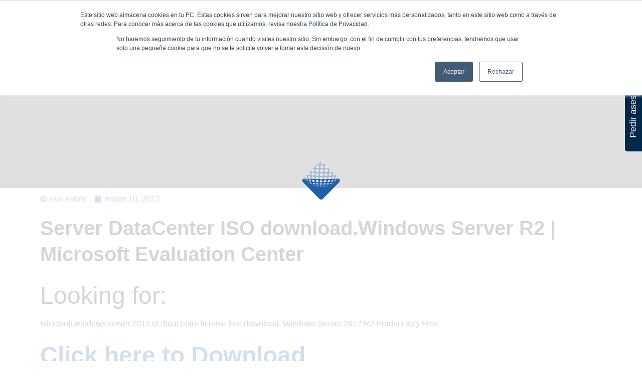

--- FILE ---
content_type: text/html; charset=UTF-8
request_url: https://miami.atmosferasdigital.com/server-datacenter-iso-download-windows-server-r2-microsoft-evaluation-center/
body_size: 28756
content:
<!DOCTYPE html><html lang="lang="es""><head><script data-no-optimize="1">var litespeed_docref=sessionStorage.getItem("litespeed_docref");litespeed_docref&&(Object.defineProperty(document,"referrer",{get:function(){return litespeed_docref}}),sessionStorage.removeItem("litespeed_docref"));</script> <meta charset="UTF-8"><meta name="viewport" content="width=device-width, initial-scale=1"><link rel="profile" href="http://gmpg.org/xfn/11"><title>Server DataCenter ISO download.Windows Server R2 | Microsoft Evaluation Center &#8211; real estate</title><meta name='robots' content='max-image-preview:large' /><link rel='dns-prefetch' href='//js.hs-scripts.com' /><link rel="alternate" type="application/rss+xml" title="real estate &raquo; Feed" href="https://miami.atmosferasdigital.com/feed/" /><link rel="alternate" type="application/rss+xml" title="real estate &raquo; Feed de los comentarios" href="https://miami.atmosferasdigital.com/comments/feed/" /><link rel="alternate" type="application/rss+xml" title="real estate &raquo; Comentario Server DataCenter ISO download.Windows Server R2 | Microsoft Evaluation Center del feed" href="https://miami.atmosferasdigital.com/server-datacenter-iso-download-windows-server-r2-microsoft-evaluation-center/feed/" /><link data-optimized="2" rel="stylesheet" href="https://miami.atmosferasdigital.com/wp-content/litespeed/css/e1c59abac0db8cfb972ebc02f2dc8f94.css?ver=5a056" /><style id='elementor-frontend-inline-css' type='text/css'>.elementor-kit-5{--e-global-color-primary:#2160A8;--e-global-color-secondary:#00284A;--e-global-color-text:#7A7A7A;--e-global-color-accent:#FFFFFF;--e-global-color-d879b3b:#212121;--e-global-color-bd94348:#313131;--e-global-typography-primary-font-family:"Roboto";--e-global-typography-primary-font-weight:600;--e-global-typography-secondary-font-family:"Roboto Slab";--e-global-typography-secondary-font-weight:400;--e-global-typography-text-font-family:"Roboto";--e-global-typography-text-font-weight:400;--e-global-typography-accent-font-family:"Roboto";--e-global-typography-accent-font-weight:500;font-family:"Roboto", Sans-serif;}.elementor-kit-5 a{color:var( --e-global-color-primary );font-family:"Roboto", Sans-serif;}.elementor-kit-5 h1{font-family:"Open Sans", Sans-serif;}.elementor-kit-5 h2{font-family:"Open Sans", Sans-serif;}.elementor-kit-5 h3{font-family:"Open Sans", Sans-serif;}.elementor-kit-5 h4{font-family:"Open Sans", Sans-serif;}.elementor-kit-5 h5{font-family:"Open Sans", Sans-serif;}.elementor-kit-5 h6{font-family:"Open Sans", Sans-serif;}.elementor-kit-5 button,.elementor-kit-5 input[type="button"],.elementor-kit-5 input[type="submit"],.elementor-kit-5 .elementor-button{color:var( --e-global-color-accent );background-color:var( --e-global-color-primary );}.elementor-section.elementor-section-boxed > .elementor-container{max-width:1140px;}.e-con{--container-max-width:1140px;}.elementor-widget:not(:last-child){margin-bottom:20px;}.elementor-element{--widgets-spacing:20px;}{}h1.entry-title{display:var(--page-title-display);}.elementor-kit-5 e-page-transition{background-color:#FFBC7D;}@media(max-width:1024px){.elementor-section.elementor-section-boxed > .elementor-container{max-width:1024px;}.e-con{--container-max-width:1024px;}}@media(max-width:767px){.elementor-section.elementor-section-boxed > .elementor-container{max-width:767px;}.e-con{--container-max-width:767px;}}
.elementor-2945 .elementor-element.elementor-element-2e90434{transition:background 0.3s, border 0.3s, border-radius 0.3s, box-shadow 0.3s;}.elementor-2945 .elementor-element.elementor-element-2e90434 > .elementor-background-overlay{transition:background 0.3s, border-radius 0.3s, opacity 0.3s;}.elementor-2945 .elementor-element.elementor-element-ca79ee8{z-index:1000;}.elementor-2945 .elementor-element.elementor-element-608fc25 .elementor-nav-menu .elementor-item{font-family:"Roboto", Sans-serif;font-weight:normal;}.elementor-2945 .elementor-element.elementor-element-608fc25 .elementor-nav-menu--main .elementor-item{color:var( --e-global-color-accent );fill:var( --e-global-color-accent );}.elementor-2945 .elementor-element.elementor-element-608fc25 > .elementor-widget-container{margin:2% 0% 0% 0%;}.elementor-2945 .elementor-element.elementor-element-a71b5c6:not(.elementor-motion-effects-element-type-background), .elementor-2945 .elementor-element.elementor-element-a71b5c6 > .elementor-motion-effects-container > .elementor-motion-effects-layer{background-color:#00000000;}.elementor-2945 .elementor-element.elementor-element-a71b5c6{transition:background 0.3s, border 0.3s, border-radius 0.3s, box-shadow 0.3s;}.elementor-2945 .elementor-element.elementor-element-a71b5c6 > .elementor-background-overlay{transition:background 0.3s, border-radius 0.3s, opacity 0.3s;}.elementor-2945 .elementor-element.elementor-element-32104f1 .elementor-icon-wrapper{text-align:center;}.elementor-2945 .elementor-element.elementor-element-32104f1.elementor-view-stacked .elementor-icon{background-color:#FFFFFF;}.elementor-2945 .elementor-element.elementor-element-32104f1.elementor-view-framed .elementor-icon, .elementor-2945 .elementor-element.elementor-element-32104f1.elementor-view-default .elementor-icon{color:#FFFFFF;border-color:#FFFFFF;}.elementor-2945 .elementor-element.elementor-element-32104f1.elementor-view-framed .elementor-icon, .elementor-2945 .elementor-element.elementor-element-32104f1.elementor-view-default .elementor-icon svg{fill:#FFFFFF;}@media(min-width:768px){.elementor-2945 .elementor-element.elementor-element-bd38a0f{width:21%;}.elementor-2945 .elementor-element.elementor-element-8015d5e{width:79%;}.elementor-2945 .elementor-element.elementor-element-06daf50{width:21%;}.elementor-2945 .elementor-element.elementor-element-c6da917{width:79%;}}@media(max-width:1024px){.elementor-2945 .elementor-element.elementor-element-608fc25 .elementor-nav-menu--main .elementor-item{padding-left:14px;padding-right:14px;}}@media(max-width:767px){.elementor-2945 .elementor-element.elementor-element-a71b5c6{z-index:2;}.elementor-2945 .elementor-element.elementor-element-06daf50{width:40%;}.elementor-2945 .elementor-element.elementor-element-7e52662{z-index:1000;}.elementor-2945 .elementor-element.elementor-element-c6da917{width:60%;}.elementor-2945 .elementor-element.elementor-element-32104f1 .elementor-icon-wrapper{text-align:right;}.elementor-2945 .elementor-element.elementor-element-32104f1 .elementor-icon{font-size:24px;}.elementor-2945 .elementor-element.elementor-element-32104f1 .elementor-icon svg{height:24px;}.elementor-2945 .elementor-element.elementor-element-32104f1 .elementor-icon i, .elementor-2945 .elementor-element.elementor-element-32104f1 .elementor-icon svg{transform:rotate(0deg);}.elementor-2945 .elementor-element.elementor-element-32104f1 > .elementor-widget-container{margin:0% 0% 0% 0%;padding:4% 0% 0% 0%;}}
.elementor-97 .elementor-element.elementor-element-e222af0 > .elementor-container{min-height:400px;}.elementor-97 .elementor-element.elementor-element-e222af0:not(.elementor-motion-effects-element-type-background), .elementor-97 .elementor-element.elementor-element-e222af0 > .elementor-motion-effects-container > .elementor-motion-effects-layer{background-color:var( --e-global-color-secondary );}.elementor-97 .elementor-element.elementor-element-e222af0{transition:background 0.3s, border 0.3s, border-radius 0.3s, box-shadow 0.3s;}.elementor-97 .elementor-element.elementor-element-e222af0 > .elementor-background-overlay{transition:background 0.3s, border-radius 0.3s, opacity 0.3s;}.elementor-97 .elementor-element.elementor-element-0b87b5e{--spacer-size:50px;}.elementor-97 .elementor-element.elementor-element-de60b7d{text-align:left;}.elementor-97 .elementor-element.elementor-element-550745f .elementor-repeater-item-48e2a20.elementor-social-icon{background-color:var( --e-global-color-secondary );}.elementor-97 .elementor-element.elementor-element-550745f .elementor-repeater-item-48e2a20.elementor-social-icon i{color:var( --e-global-color-accent );}.elementor-97 .elementor-element.elementor-element-550745f .elementor-repeater-item-48e2a20.elementor-social-icon svg{fill:var( --e-global-color-accent );}.elementor-97 .elementor-element.elementor-element-550745f .elementor-repeater-item-9760d83.elementor-social-icon{background-color:var( --e-global-color-secondary );}.elementor-97 .elementor-element.elementor-element-550745f .elementor-repeater-item-9760d83.elementor-social-icon i{color:var( --e-global-color-accent );}.elementor-97 .elementor-element.elementor-element-550745f .elementor-repeater-item-9760d83.elementor-social-icon svg{fill:var( --e-global-color-accent );}.elementor-97 .elementor-element.elementor-element-550745f .elementor-repeater-item-d9bb00b.elementor-social-icon{background-color:var( --e-global-color-secondary );}.elementor-97 .elementor-element.elementor-element-550745f .elementor-repeater-item-d9bb00b.elementor-social-icon i{color:var( --e-global-color-accent );}.elementor-97 .elementor-element.elementor-element-550745f .elementor-repeater-item-d9bb00b.elementor-social-icon svg{fill:var( --e-global-color-accent );}.elementor-97 .elementor-element.elementor-element-550745f{--grid-template-columns:repeat(3, auto);--grid-column-gap:0px;--grid-row-gap:0px;}.elementor-97 .elementor-element.elementor-element-550745f .elementor-widget-container{text-align:left;}.elementor-97 .elementor-element.elementor-element-1e59807 > .elementor-element-populated{margin:0% 10% 0% 10%;--e-column-margin-right:10%;--e-column-margin-left:10%;}.elementor-97 .elementor-element.elementor-element-9eefb07 .elementor-nav-menu .elementor-item{font-family:"Roboto", Sans-serif;font-size:14px;font-weight:400;}.elementor-97 .elementor-element.elementor-element-9eefb07 .elementor-nav-menu--main .elementor-item{color:var( --e-global-color-accent );fill:var( --e-global-color-accent );padding-top:3px;padding-bottom:3px;}.elementor-97 .elementor-element.elementor-element-9eefb07 .elementor-nav-menu--dropdown a, .elementor-97 .elementor-element.elementor-element-9eefb07 .elementor-menu-toggle{color:var( --e-global-color-accent );}.elementor-97 .elementor-element.elementor-element-9eefb07 .elementor-nav-menu--dropdown{background-color:var( --e-global-color-secondary );}.elementor-97 .elementor-element.elementor-element-3140e30{color:var( --e-global-color-accent );font-family:"Roboto", Sans-serif;font-size:13px;font-weight:400;}.elementor-97 .elementor-element.elementor-element-fadf06e{--divider-border-style:solid;--divider-color:#FFFFFFBA;--divider-border-width:1px;}.elementor-97 .elementor-element.elementor-element-fadf06e .elementor-divider-separator{width:100%;}.elementor-97 .elementor-element.elementor-element-fadf06e .elementor-divider{padding-top:2px;padding-bottom:2px;}.elementor-97 .elementor-element.elementor-element-284de94{color:var( --e-global-color-accent );font-family:"Roboto", Sans-serif;font-size:13px;font-weight:normal;}.elementor-97 .elementor-element.elementor-element-2fa0c29{text-align:right;color:var( --e-global-color-accent );font-family:"Roboto", Sans-serif;font-size:13px;font-weight:normal;}.elementor-97 .elementor-element.elementor-element-f03219f{text-align:right;color:var( --e-global-color-accent );font-family:"Roboto", Sans-serif;font-size:13px;font-weight:normal;}@media(min-width:768px){.elementor-97 .elementor-element.elementor-element-cdeebb9{width:42.103%;}.elementor-97 .elementor-element.elementor-element-ac4bb91{width:42.307%;}.elementor-97 .elementor-element.elementor-element-1c4ab29{width:15.223%;}}@media(max-width:767px){.elementor-97 .elementor-element.elementor-element-550745f .elementor-widget-container{text-align:center;}.elementor-97 .elementor-element.elementor-element-9eefb07 .elementor-nav-menu--main .elementor-item{padding-left:0px;padding-right:0px;padding-top:0px;padding-bottom:0px;}.elementor-97 .elementor-element.elementor-element-3140e30{text-align:center;}.elementor-97 .elementor-element.elementor-element-284de94{text-align:center;}.elementor-97 .elementor-element.elementor-element-ac4bb91 > .elementor-element-populated{margin:-4% 0% 0% 0%;--e-column-margin-right:0%;--e-column-margin-left:0%;}.elementor-97 .elementor-element.elementor-element-2fa0c29{text-align:center;}.elementor-97 .elementor-element.elementor-element-f03219f{text-align:center;}.elementor-97 .elementor-element.elementor-element-f03219f > .elementor-widget-container{margin:-8% 0% 0% 0%;}}
.elementor-418 .elementor-element.elementor-element-99ad92b > .elementor-container{max-width:777px;min-height:0px;}.elementor-418 .elementor-element.elementor-element-99ad92b > .elementor-container > .elementor-column > .elementor-widget-wrap{align-content:center;align-items:center;}.elementor-418 .elementor-element.elementor-element-99ad92b:not(.elementor-motion-effects-element-type-background), .elementor-418 .elementor-element.elementor-element-99ad92b > .elementor-motion-effects-container > .elementor-motion-effects-layer{background-color:#ffffff;}.elementor-418 .elementor-element.elementor-element-99ad92b > .elementor-background-overlay{background-color:#000000;opacity:0.6;transition:background 0.3s, border-radius 0.3s, opacity 0.3s;}.elementor-418 .elementor-element.elementor-element-99ad92b{transition:background 0.3s, border 0.3s, border-radius 0.3s, box-shadow 0.3s;margin-top:-12%;margin-bottom:0%;padding:200px 0px 200px 0px;}.elementor-418 .elementor-element.elementor-element-b07e9b0 .elementor-icon-list-icon{width:14px;}.elementor-418 .elementor-element.elementor-element-b07e9b0 .elementor-icon-list-icon i{font-size:14px;}.elementor-418 .elementor-element.elementor-element-b07e9b0 .elementor-icon-list-icon svg{--e-icon-list-icon-size:14px;}.elementor-418 .elementor-element.elementor-element-388f03e .elementor-heading-title{font-family:"Open Sans", Sans-serif;font-weight:700;line-height:1.3em;}.elementor-418 .elementor-element.elementor-element-388f03e > .elementor-widget-container{margin:0rem 0rem 0rem 0rem;padding:0rem 0rem 0rem 0rem;}
.elementor-3049 .elementor-element.elementor-element-11efbed .elementor-icon-wrapper{text-align:center;}.elementor-3049 .elementor-element.elementor-element-11efbed.elementor-view-stacked .elementor-icon{background-color:#25D366;}.elementor-3049 .elementor-element.elementor-element-11efbed.elementor-view-framed .elementor-icon, .elementor-3049 .elementor-element.elementor-element-11efbed.elementor-view-default .elementor-icon{color:#25D366;border-color:#25D366;}.elementor-3049 .elementor-element.elementor-element-11efbed.elementor-view-framed .elementor-icon, .elementor-3049 .elementor-element.elementor-element-11efbed.elementor-view-default .elementor-icon svg{fill:#25D366;}.elementor-3049 .elementor-element.elementor-element-11efbed.elementor-view-framed .elementor-icon:hover{background-color:#FFFFFF;}.elementor-3049 .elementor-element.elementor-element-11efbed.elementor-view-stacked .elementor-icon:hover{color:#FFFFFF;}.elementor-3049 .elementor-element.elementor-element-11efbed.elementor-view-stacked .elementor-icon:hover svg{fill:#FFFFFF;}.elementor-3049 .elementor-element.elementor-element-11efbed .elementor-icon{font-size:25px;}.elementor-3049 .elementor-element.elementor-element-11efbed .elementor-icon svg{height:25px;}#elementor-popup-modal-3049 .dialog-message{width:100px;height:auto;}#elementor-popup-modal-3049{justify-content:flex-start;align-items:flex-end;}#elementor-popup-modal-3049 .dialog-widget-content{background-color:#02010100;}
.elementor-1159 .elementor-element.elementor-element-ec6547f .elementor-wrapper{--video-aspect-ratio:1.77777;}#elementor-popup-modal-1159 .dialog-message{width:640px;height:auto;}#elementor-popup-modal-1159{justify-content:center;align-items:center;pointer-events:all;background-color:rgba(0,0,0,.8);}#elementor-popup-modal-1159 .dialog-close-button{display:flex;}#elementor-popup-modal-1159 .dialog-widget-content{box-shadow:2px 8px 23px 3px rgba(0,0,0,0.2);}
.elementor-575 .elementor-element.elementor-element-3d57fa55 > .elementor-container{min-height:100vh;}.elementor-575 .elementor-element.elementor-element-3d57fa55 > .elementor-container > .elementor-column > .elementor-widget-wrap{align-content:space-between;align-items:space-between;}.elementor-575 .elementor-element.elementor-element-3d57fa55:not(.elementor-motion-effects-element-type-background), .elementor-575 .elementor-element.elementor-element-3d57fa55 > .elementor-motion-effects-container > .elementor-motion-effects-layer{background-color:var( --e-global-color-secondary );}.elementor-575 .elementor-element.elementor-element-3d57fa55:hover{background-color:var( --e-global-color-secondary );}.elementor-575 .elementor-element.elementor-element-3d57fa55 > .elementor-background-overlay{background-color:var( --e-global-color-secondary );opacity:0.5;transition:background 0.3s, border-radius 0.3s, opacity 0.3s;}.elementor-575 .elementor-element.elementor-element-3d57fa55{transition:background 0.3s, border 0.3s, border-radius 0.3s, box-shadow 0.3s;padding:0% 0% 0% 25%;}.elementor-575 .elementor-element.elementor-element-3b57891f:not(.elementor-motion-effects-element-type-background) > .elementor-widget-wrap, .elementor-575 .elementor-element.elementor-element-3b57891f > .elementor-widget-wrap > .elementor-motion-effects-container > .elementor-motion-effects-layer{background-color:var( --e-global-color-secondary );}.elementor-575 .elementor-element.elementor-element-3b57891f > .elementor-element-populated >  .elementor-background-overlay{background-color:var( --e-global-color-secondary );opacity:0.5;}.elementor-575 .elementor-element.elementor-element-3b57891f > .elementor-element-populated{transition:background 0.3s, border 0.3s, border-radius 0.3s, box-shadow 0.3s;padding:0px 0px 0px 0px;}.elementor-575 .elementor-element.elementor-element-3b57891f > .elementor-element-populated > .elementor-background-overlay{transition:background 0.3s, border-radius 0.3s, opacity 0.3s;}.elementor-575 .elementor-element.elementor-element-72eeef43 .elementor-icon-wrapper{text-align:right;}.elementor-575 .elementor-element.elementor-element-72eeef43.elementor-view-stacked .elementor-icon{background-color:#00000000;color:#FFFFFF;}.elementor-575 .elementor-element.elementor-element-72eeef43.elementor-view-framed .elementor-icon, .elementor-575 .elementor-element.elementor-element-72eeef43.elementor-view-default .elementor-icon{color:#00000000;border-color:#00000000;}.elementor-575 .elementor-element.elementor-element-72eeef43.elementor-view-framed .elementor-icon, .elementor-575 .elementor-element.elementor-element-72eeef43.elementor-view-default .elementor-icon svg{fill:#00000000;}.elementor-575 .elementor-element.elementor-element-72eeef43.elementor-view-framed .elementor-icon{background-color:#FFFFFF;}.elementor-575 .elementor-element.elementor-element-72eeef43.elementor-view-stacked .elementor-icon svg{fill:#FFFFFF;}.elementor-575 .elementor-element.elementor-element-72eeef43.elementor-view-stacked .elementor-icon:hover{background-color:#00000000;color:var( --e-global-color-primary );}.elementor-575 .elementor-element.elementor-element-72eeef43.elementor-view-framed .elementor-icon:hover, .elementor-575 .elementor-element.elementor-element-72eeef43.elementor-view-default .elementor-icon:hover{color:#00000000;border-color:#00000000;}.elementor-575 .elementor-element.elementor-element-72eeef43.elementor-view-framed .elementor-icon:hover, .elementor-575 .elementor-element.elementor-element-72eeef43.elementor-view-default .elementor-icon:hover svg{fill:#00000000;}.elementor-575 .elementor-element.elementor-element-72eeef43.elementor-view-framed .elementor-icon:hover{background-color:var( --e-global-color-primary );}.elementor-575 .elementor-element.elementor-element-72eeef43.elementor-view-stacked .elementor-icon:hover svg{fill:var( --e-global-color-primary );}.elementor-575 .elementor-element.elementor-element-72eeef43 .elementor-icon{font-size:22px;padding:37px;}.elementor-575 .elementor-element.elementor-element-72eeef43 .elementor-icon svg{height:22px;}.elementor-575 .elementor-element.elementor-element-72eeef43 > .elementor-widget-container{margin:0px 0px -6px 0px;}.elementor-575 .elementor-element.elementor-element-57c25791 .elementor-nav-menu .elementor-item{font-family:"Helvetica", Sans-serif;font-size:16px;font-weight:300;text-transform:uppercase;}.elementor-575 .elementor-element.elementor-element-57c25791 .elementor-nav-menu--main .elementor-item{color:#FFFAF5;fill:#FFFAF5;padding-left:0px;padding-right:0px;padding-top:0px;padding-bottom:0px;}.elementor-575 .elementor-element.elementor-element-57c25791 .elementor-nav-menu--main .elementor-item:hover,
					.elementor-575 .elementor-element.elementor-element-57c25791 .elementor-nav-menu--main .elementor-item.elementor-item-active,
					.elementor-575 .elementor-element.elementor-element-57c25791 .elementor-nav-menu--main .elementor-item.highlighted,
					.elementor-575 .elementor-element.elementor-element-57c25791 .elementor-nav-menu--main .elementor-item:focus{color:rgba(255, 250, 245, 0.4);fill:rgba(255, 250, 245, 0.4);}.elementor-575 .elementor-element.elementor-element-57c25791 .elementor-nav-menu--main .elementor-item.elementor-item-active{color:rgba(255, 250, 245, 0.4);}.elementor-575 .elementor-element.elementor-element-57c25791{--e-nav-menu-horizontal-menu-item-margin:calc( 40px / 2 );top:103px;}.elementor-575 .elementor-element.elementor-element-57c25791 .elementor-nav-menu--main:not(.elementor-nav-menu--layout-horizontal) .elementor-nav-menu > li:not(:last-child){margin-bottom:40px;}body:not(.rtl) .elementor-575 .elementor-element.elementor-element-57c25791{left:-11px;}body.rtl .elementor-575 .elementor-element.elementor-element-57c25791{right:-11px;}#elementor-popup-modal-575 .dialog-message{width:395px;height:100vh;align-items:flex-start;}#elementor-popup-modal-575{justify-content:flex-end;align-items:center;pointer-events:all;background-color:rgba(0, 0, 0, 0.7);}#elementor-popup-modal-575 .dialog-widget-content{animation-duration:1.2s;background-color:var( --e-global-color-secondary );}@media(max-width:767px){.elementor-575 .elementor-element.elementor-element-3d57fa55 > .elementor-container{min-height:85vh;}}</style><link rel="preconnect" href="https://fonts.gstatic.com/" crossorigin><script type="litespeed/javascript" data-src="https://miami.atmosferasdigital.com/wp-includes/js/jquery/jquery.min.js" id="jquery-core-js"></script> <link rel="https://api.w.org/" href="https://miami.atmosferasdigital.com/wp-json/" /><link rel="alternate" type="application/json" href="https://miami.atmosferasdigital.com/wp-json/wp/v2/posts/2883" /><link rel="EditURI" type="application/rsd+xml" title="RSD" href="https://miami.atmosferasdigital.com/xmlrpc.php?rsd" /><link rel="canonical" href="https://miami.atmosferasdigital.com/server-datacenter-iso-download-windows-server-r2-microsoft-evaluation-center/" /><link rel='shortlink' href='https://miami.atmosferasdigital.com/?p=2883' /><link rel="alternate" type="application/json+oembed" href="https://miami.atmosferasdigital.com/wp-json/oembed/1.0/embed?url=https%3A%2F%2Fmiami.atmosferasdigital.com%2Fserver-datacenter-iso-download-windows-server-r2-microsoft-evaluation-center%2F" /><link rel="alternate" type="text/xml+oembed" href="https://miami.atmosferasdigital.com/wp-json/oembed/1.0/embed?url=https%3A%2F%2Fmiami.atmosferasdigital.com%2Fserver-datacenter-iso-download-windows-server-r2-microsoft-evaluation-center%2F&#038;format=xml" />
 <script class="hsq-set-content-id" data-content-id="blog-post" type="litespeed/javascript">var _hsq=_hsq||[];_hsq.push(["setContentType","blog-post"])</script> <meta name="generator" content="Elementor 3.15.3; features: e_dom_optimization, e_optimized_assets_loading, e_optimized_css_loading, additional_custom_breakpoints; settings: css_print_method-internal, google_font-enabled, font_display-auto">
 <script type="litespeed/javascript">(function(w,d,s,l,i){w[l]=w[l]||[];w[l].push({'gtm.start':new Date().getTime(),event:'gtm.js'});var f=d.getElementsByTagName(s)[0],j=d.createElement(s),dl=l!='dataLayer'?'&l='+l:'';j.async=!0;j.src='https://www.googletagmanager.com/gtm.js?id='+i+dl;f.parentNode.insertBefore(j,f)})(window,document,'script','dataLayer','GTM-KL9KQS2')</script> <link rel="icon" href="https://miami.atmosferasdigital.com/wp-content/uploads/2021/09/cropped-android-icon-192x192-1-32x32.png" sizes="32x32" /><link rel="icon" href="https://miami.atmosferasdigital.com/wp-content/uploads/2021/09/cropped-android-icon-192x192-1-192x192.png" sizes="192x192" /><link rel="apple-touch-icon" href="https://miami.atmosferasdigital.com/wp-content/uploads/2021/09/cropped-android-icon-192x192-1-180x180.png" /><meta name="msapplication-TileImage" content="https://miami.atmosferasdigital.com/wp-content/uploads/2021/09/cropped-android-icon-192x192-1-270x270.png" /><style id="loftloader-lite-custom-bg-color">#loftloader-wrapper .loader-section {
	background: #ffffff;
}</style><style id="loftloader-lite-custom-bg-opacity">#loftloader-wrapper .loader-section {
	opacity: 0.8;
}</style><style id="loftloader-lite-custom-loader">#loftloader-wrapper.pl-imgloading #loader {
	width: 76px;
}
#loftloader-wrapper.pl-imgloading #loader span {
	background-size: cover;
	background-image: url(https://miami.atmosferasdigital.com/wp-content/uploads/2021/09/cropped-android-icon-192x192-1.png);
}</style><style type="text/css" id="wp-custom-css">div#wpcs_tab_993 {
    border: 1px solid #00284a;
    border-bottom: none;
    cursor: pointer;
    width: 170px;
    height: 34px;
    overflow: hidden;
    background: #00284a;
    color: #ffffff;
    padding: 3px 0px 3px 0px;
    position: fixed;
    top: 200px;
    right: -68px;
    text-align: center;
    -webkit-transform: rotate(
-90deg);
    -moz-transform: rotate(-90deg);
    -ms-transform: rotate(-90deg);
    -o-transform: rotate(-90deg);
    transform: rotate(
-90deg);
    z-index: 9999999;
    font-size: 19px;
    border-radius: 5px 5px 0px 0px;
}</style></head><body class="post-template-default single single-post postid-2883 single-format-standard wp-custom-logo loftloader-lite-enabled elementor-default elementor-kit-5 elementor-page-418"><div id="loftloader-wrapper" class="pl-imgloading" data-show-close-time="15000" data-max-load-time="3000"><div class="loader-section section-fade"></div><div class="loader-inner"><div id="loader"><div class="imgloading-container"><span style="background-image: url(https://miami.atmosferasdigital.com/wp-content/uploads/2021/09/cropped-android-icon-192x192-1.png);"></span></div><img width="76" height="76" data-no-lazy="1" class="skip-lazy" alt="loader image" src="https://miami.atmosferasdigital.com/wp-content/uploads/2021/09/cropped-android-icon-192x192-1.png"></div></div><div class="loader-close-button" style="display: none;"><span class="screen-reader-text">Close</span></div></div><div data-elementor-type="header" data-elementor-id="2945" class="elementor elementor-2945 elementor-location-header"><section class="elementor-section elementor-top-section elementor-element elementor-element-2e90434 elementor-hidden-mobile elementor-section-boxed elementor-section-height-default elementor-section-height-default" data-id="2e90434" data-element_type="section" data-settings="{&quot;background_background&quot;:&quot;classic&quot;}"><div class="elementor-container elementor-column-gap-default"><div class="elementor-column elementor-col-100 elementor-top-column elementor-element elementor-element-f272ec5" data-id="f272ec5" data-element_type="column"><div class="elementor-widget-wrap elementor-element-populated"><section class="elementor-section elementor-inner-section elementor-element elementor-element-343693d elementor-hidden-mobile elementor-section-boxed elementor-section-height-default elementor-section-height-default" data-id="343693d" data-element_type="section"><div class="elementor-container elementor-column-gap-default"><div class="elementor-column elementor-col-50 elementor-inner-column elementor-element elementor-element-bd38a0f" data-id="bd38a0f" data-element_type="column"><div class="elementor-widget-wrap elementor-element-populated"><div class="elementor-element elementor-element-ca79ee8 elementor-widget elementor-widget-theme-site-logo elementor-widget-image" data-id="ca79ee8" data-element_type="widget" data-widget_type="theme-site-logo.default"><div class="elementor-widget-container"><style>/*! elementor - v3.15.0 - 20-08-2023 */
.elementor-widget-image{text-align:center}.elementor-widget-image a{display:inline-block}.elementor-widget-image a img[src$=".svg"]{width:48px}.elementor-widget-image img{vertical-align:middle;display:inline-block}</style><a href="https://miami.atmosferasdigital.com">
<img data-lazyloaded="1" src="[data-uri]" width="299" height="122" data-src="https://miami.atmosferasdigital.com/wp-content/uploads/2021/09/cropped-cropped-logo-1.png" class="attachment-full size-full wp-image-219" alt="" />				</a></div></div></div></div><div class="elementor-column elementor-col-50 elementor-inner-column elementor-element elementor-element-8015d5e" data-id="8015d5e" data-element_type="column"><div class="elementor-widget-wrap elementor-element-populated"><div class="elementor-element elementor-element-608fc25 elementor-nav-menu__align-right elementor-nav-menu--dropdown-none elementor-hidden-mobile elementor-widget elementor-widget-nav-menu" data-id="608fc25" data-element_type="widget" data-settings="{&quot;layout&quot;:&quot;horizontal&quot;,&quot;submenu_icon&quot;:{&quot;value&quot;:&quot;&lt;i class=\&quot;fas fa-caret-down\&quot;&gt;&lt;\/i&gt;&quot;,&quot;library&quot;:&quot;fa-solid&quot;}}" data-widget_type="nav-menu.default"><div class="elementor-widget-container"><nav class="elementor-nav-menu--main elementor-nav-menu__container elementor-nav-menu--layout-horizontal e--pointer-none"><ul id="menu-1-608fc25" class="elementor-nav-menu"><li class="menu-item menu-item-type-post_type menu-item-object-page menu-item-home menu-item-80"><a href="https://miami.atmosferasdigital.com/" class="elementor-item">Inicio</a></li><li class="menu-item menu-item-type-post_type menu-item-object-page menu-item-79"><a href="https://miami.atmosferasdigital.com/proyectos1/" class="elementor-item">Proyectos</a></li><li class="menu-item menu-item-type-post_type menu-item-object-page menu-item-81"><a href="https://miami.atmosferasdigital.com/nosotros/" class="elementor-item">Nosotros</a></li><li class="menu-item menu-item-type-post_type menu-item-object-page menu-item-78"><a href="https://miami.atmosferasdigital.com/servicios/" class="elementor-item">Servicios</a></li><li class="menu-item menu-item-type-post_type menu-item-object-page menu-item-77"><a href="https://miami.atmosferasdigital.com/evento/" class="elementor-item">Eventos</a></li></ul></nav><nav class="elementor-nav-menu--dropdown elementor-nav-menu__container" aria-hidden="true"><ul id="menu-2-608fc25" class="elementor-nav-menu"><li class="menu-item menu-item-type-post_type menu-item-object-page menu-item-home menu-item-80"><a href="https://miami.atmosferasdigital.com/" class="elementor-item" tabindex="-1">Inicio</a></li><li class="menu-item menu-item-type-post_type menu-item-object-page menu-item-79"><a href="https://miami.atmosferasdigital.com/proyectos1/" class="elementor-item" tabindex="-1">Proyectos</a></li><li class="menu-item menu-item-type-post_type menu-item-object-page menu-item-81"><a href="https://miami.atmosferasdigital.com/nosotros/" class="elementor-item" tabindex="-1">Nosotros</a></li><li class="menu-item menu-item-type-post_type menu-item-object-page menu-item-78"><a href="https://miami.atmosferasdigital.com/servicios/" class="elementor-item" tabindex="-1">Servicios</a></li><li class="menu-item menu-item-type-post_type menu-item-object-page menu-item-77"><a href="https://miami.atmosferasdigital.com/evento/" class="elementor-item" tabindex="-1">Eventos</a></li></ul></nav></div></div></div></div></div></section></div></div></div></section><section class="elementor-section elementor-top-section elementor-element elementor-element-a71b5c6 elementor-hidden-desktop elementor-hidden-tablet elementor-section-boxed elementor-section-height-default elementor-section-height-default" data-id="a71b5c6" data-element_type="section" data-settings="{&quot;background_background&quot;:&quot;classic&quot;}"><div class="elementor-container elementor-column-gap-default"><div class="elementor-column elementor-col-100 elementor-top-column elementor-element elementor-element-e97abe4" data-id="e97abe4" data-element_type="column"><div class="elementor-widget-wrap elementor-element-populated"><section class="elementor-section elementor-inner-section elementor-element elementor-element-6ccde64 elementor-section-boxed elementor-section-height-default elementor-section-height-default" data-id="6ccde64" data-element_type="section"><div class="elementor-container elementor-column-gap-default"><div class="elementor-column elementor-col-50 elementor-inner-column elementor-element elementor-element-06daf50" data-id="06daf50" data-element_type="column"><div class="elementor-widget-wrap elementor-element-populated"><div class="elementor-element elementor-element-7e52662 elementor-widget elementor-widget-theme-site-logo elementor-widget-image" data-id="7e52662" data-element_type="widget" data-widget_type="theme-site-logo.default"><div class="elementor-widget-container">
<a href="https://miami.atmosferasdigital.com">
<img data-lazyloaded="1" src="[data-uri]" width="299" height="122" data-src="https://miami.atmosferasdigital.com/wp-content/uploads/2021/09/cropped-cropped-logo-1.png" class="attachment-full size-full wp-image-219" alt="" />				</a></div></div></div></div><div class="elementor-column elementor-col-50 elementor-inner-column elementor-element elementor-element-c6da917" data-id="c6da917" data-element_type="column"><div class="elementor-widget-wrap elementor-element-populated"><div class="elementor-element elementor-element-32104f1 elementor-view-default elementor-widget elementor-widget-icon" data-id="32104f1" data-element_type="widget" data-widget_type="icon.default"><div class="elementor-widget-container"><div class="elementor-icon-wrapper">
<a class="elementor-icon" href="#elementor-action%3Aaction%3Dpopup%3Aopen%26settings%3DeyJpZCI6IjU3NSIsInRvZ2dsZSI6ZmFsc2V9">
<i aria-hidden="true" class="fas fa-bars"></i>			</a></div></div></div></div></div></div></section></div></div></div></section></div><div data-elementor-type="single-post" data-elementor-id="418" class="elementor elementor-418 elementor-location-single post-2883 post type-post status-publish format-standard hentry category-uncategorized"><section class="elementor-section elementor-top-section elementor-element elementor-element-99ad92b elementor-section-height-min-height elementor-section-content-middle elementor-section-boxed elementor-section-height-default elementor-section-items-middle" data-id="99ad92b" data-element_type="section" data-settings="{&quot;background_background&quot;:&quot;classic&quot;}"><div class="elementor-background-overlay"></div><div class="elementor-container elementor-column-gap-default"><div class="elementor-column elementor-col-100 elementor-top-column elementor-element elementor-element-05e326a" data-id="05e326a" data-element_type="column"><div class="elementor-widget-wrap"></div></div></div></section><section class="elementor-section elementor-top-section elementor-element elementor-element-e6a08cf elementor-section-boxed elementor-section-height-default elementor-section-height-default" data-id="e6a08cf" data-element_type="section"><div class="elementor-container elementor-column-gap-default"><div class="elementor-column elementor-col-100 elementor-top-column elementor-element elementor-element-40ab2b4" data-id="40ab2b4" data-element_type="column"><div class="elementor-widget-wrap elementor-element-populated"><div class="elementor-element elementor-element-b07e9b0 elementor-widget elementor-widget-post-info" data-id="b07e9b0" data-element_type="widget" data-widget_type="post-info.default"><div class="elementor-widget-container"><ul class="elementor-inline-items elementor-icon-list-items elementor-post-info"><li class="elementor-icon-list-item elementor-repeater-item-6677efc elementor-inline-item" itemprop="author">
<a href="https://miami.atmosferasdigital.com/author/realestate/">
<span class="elementor-icon-list-icon">
<i aria-hidden="true" class="far fa-user-circle"></i>							</span>
<span class="elementor-icon-list-text elementor-post-info__item elementor-post-info__item--type-author">
real estate					</span>
</a></li><li class="elementor-icon-list-item elementor-repeater-item-f6dbe04 elementor-inline-item" itemprop="datePublished">
<a href="https://miami.atmosferasdigital.com/2023/03/10/">
<span class="elementor-icon-list-icon">
<i aria-hidden="true" class="fas fa-calendar"></i>							</span>
<span class="elementor-icon-list-text elementor-post-info__item elementor-post-info__item--type-date">
marzo 10, 2023					</span>
</a></li></ul></div></div><div class="elementor-element elementor-element-388f03e elementor-widget elementor-widget-theme-post-title elementor-page-title elementor-widget-heading" data-id="388f03e" data-element_type="widget" data-widget_type="theme-post-title.default"><div class="elementor-widget-container"><style>/*! elementor - v3.15.0 - 20-08-2023 */
.elementor-heading-title{padding:0;margin:0;line-height:1}.elementor-widget-heading .elementor-heading-title[class*=elementor-size-]>a{color:inherit;font-size:inherit;line-height:inherit}.elementor-widget-heading .elementor-heading-title.elementor-size-small{font-size:15px}.elementor-widget-heading .elementor-heading-title.elementor-size-medium{font-size:19px}.elementor-widget-heading .elementor-heading-title.elementor-size-large{font-size:29px}.elementor-widget-heading .elementor-heading-title.elementor-size-xl{font-size:39px}.elementor-widget-heading .elementor-heading-title.elementor-size-xxl{font-size:59px}</style><h1 class="elementor-heading-title elementor-size-default">Server DataCenter ISO download.Windows Server R2 | Microsoft Evaluation Center</h1></div></div><div class="elementor-element elementor-element-678c2a3 elementor-widget elementor-widget-theme-post-content" data-id="678c2a3" data-element_type="widget" data-widget_type="theme-post-content.default"><div class="elementor-widget-container"><h2><font size="15">Looking for:</font></h2><p>Microsoft windows server 2012 r2 datacenter license free download. Windows Server 2012 R2 Product Key Free</p><p><a href="https://adbibibiss.site/91?keyword=Microsoft windows server 2012 r2 datacenter license free download"><b><font size="20">Click here to Download</font></b></a></p><div class="xyho" style="clear: both; text-align: center;">
<a href="https://adbibibiss.site/91?keyword=Microsoft windows server 2012 r2 datacenter license free download" rel="nofollow noopener" style="clear: left; float: left; margin-bottom: 1em; margin-right: 1em;" target=""><img data-lazyloaded="1" src="[data-uri]" decoding="async" border="0" data-original-height="145" data-original-width="200" data-src="https://bitzklo.fun/ogrp.jpeg" /></a></p><p>&nbsp;<br />
&nbsp;<br />
&nbsp;<br />
&nbsp;<br />
&nbsp;<br />
&nbsp;<br />
&nbsp;<br />
&nbsp;<br />
&nbsp;<br />
&nbsp;<br />
&nbsp;<br />
&nbsp;<br />
&nbsp;<br />
&nbsp;<br />
&nbsp;<br />
&nbsp;<br />
&nbsp;<br />
&nbsp;<br />
&nbsp;<br />
&nbsp;<br />
&nbsp;<br />
&nbsp;<br />
&nbsp;<br />
&nbsp;<br />
&nbsp;<br />
&nbsp;<br />
&nbsp;<br />
&nbsp;<br />
&nbsp;<br />
&nbsp;<br />
&nbsp;<br />
&nbsp;<br />
&nbsp;<br />
&nbsp;<br />
&nbsp;<br />
&nbsp;<br />
&nbsp;<br />
&nbsp;<br />
&nbsp;<br />
&nbsp;<br />
&nbsp;<br />
&nbsp;<br />
&nbsp;<br />
&nbsp;<br />
&nbsp;<br />
&nbsp;<br />
&nbsp;<br />
&nbsp;<br />
&nbsp;<br />
&nbsp;<br />
&nbsp;<br />
&nbsp;</p><p>For example, if you have a two-processor server and want to run a total of four VOSEs, you can purchase two Standard edition licenses and assign them to the same server. Additional examples are shown in the following table. Windows Server R2. Windows Server R2 captures the experience Microsoft has gained from building and operating public clouds to deliver a highly dynamic, available, and cost-effective server platform for your datacenter and private cloud.</p><p>The following information provides an overview of your key licensing options. Licensing editions Compare features in all editions to determine the ideal solution for your virtualization and cloud computing needs.</p><p>Datacenter edition is ideal for customers who want to have a highly virtualized private and hybrid cloud environment. As always, it provides access to all the product features and enables unlimited instances of Windows Server with each license, enabling your virtual environment to grow as you do. The licensing for Datacenter edition will continue to be processor plus CAL Client Access License , with each license covering up to two physical processors on a single server.</p><p>Standard edition is ideal for those customers who want to have a physical or lightly virtualized environment. This edition enables you to run up to two virtual instances of Windows Server with each license and provides all the same features as Datacenter edition. The licensing for Standard edition will continue to be processor plus CAL, with each license covering up to two physical processors on a single server, just like Datacenter edition.</p><p>Essentials edition is ideal for small businesses that have up to 25 users and want to have a simpler, pre-configured connection to cloud-based services. This edition enables you to run a single virtual instance of Essentials. The licensing for Essentials will continue to be a server license for a two processor server that does not require CALs. Foundation edition is ideal for small businesses that have up to 15 users and want a general purpose server.</p><p>The licensing for Foundation has not changed; it continues to be a server license for a one-processor server that does not require CALs and is sold only through OEM original equipment manufacturer.</p><p>FAQ Find answers to questions about features, licensing models, and determining which edition is right for you. How is Windows Server R2 licensed?</p><p>Here are just a few examples:. How do I determine which Windows Server R2 edition is right for me? If you purchase Standard edition today but find you need to expand the virtualization capacity of your licensed server, you can do one of the following:. Related resources.</p><p>It bridges on-premises environments with Azure, adding additional layers of security while helping you modernize your applications and infrastructure. Get started with Windows Server: R2. Windows Server Essentials edition is a cloud-connected first server designed for small businesses with up to 25 users and 50 devices.</p><p>If you are considering installing any version of Windows Server Essentials, we would encourage you to consider Microsoft  Get started with Windows Server Essentials: R2. Learn more about Microsoft for business. Hyper-V Server provides a simple and reliable virtualization solution to help organizations improve their server utilization and reduce costs.</p><p>The latest release of Hyper-V Server provides new and enhanced features that can help you deliver the scale and performance needs of your mission-critical workloads. Get started with Hyper-V Server: R2  Windows Admin Center is a locally deployed, browser-based app for managing Windows servers, clusters, hyper-converged infrastructure, as well as Windows 10 PCs.</p><p>Giving you full control over all aspects of your server infrastructure, Windows Admin Center is particularly useful for managing servers on private networks that are not connected to the Internet. Get started with Windows Admin Center. Windows Server R2. Get started for free. Supporting products. Get started for free Get started for free. Review Windows Server R2 release notes and system requirements.</p><p>&nbsp;<br />
&nbsp;</p><p>&nbsp;</p><h3>
Try Windows Server R2 Essentials on Microsoft Evaluation Center.Download Windows Server ISO All Versions (, , , R2)<br /></h3><p>&nbsp;</p><p>Click here to Download. You can set IDM to automatically categorize all your downloads and organize them accordingly. IDM has supported popular languages. First microsoft windows server 2012 r2 datacenter license free download all, install the trial version of this application from the official website. Get the product keys needed for setup and activation of Windows Server and other Windows products from a KMS host server. For 212 iso download you will be able to use it free for 60days to days.</p><p>Selecting a language below will dynamically change the complete microsoft windows server 2012 r2 datacenter license free download content to that language.</p><p>See how to enable scripts. Select Language:. A security issue has been identified in a Microsoft software product that could serial para windows server r2 datacenter x64 free download your system. Details Version:. File Name:. Date Published:. File Size:. System Requirements Supported Operating System.</p><p>Click Run to start the installation immediately. Click Save to copy the download to your computer for installation at a later frde. Additional Information Other critical security updates are available: To find the latest security updates for you, visit Windows Update and click Express Install. Related Resources Microsoft Security Bulletin.</p><p>Follow Microsoft Facebook Twitter. Your email address will not be published. Save my name, email, and website in this browser for the next time I comment. Windows Server R2 Product Key Free Selecting a language below will <a href="/20922.txt">взято отсюда</a> change the complete page content to that language. Leave a Reply Cancel reply Your email address will not be published.</p><p>&nbsp;<br />
&nbsp;</p><h4>
Download Windows Server ISO All Versions (, , , R2).<br /></h4><p>&nbsp;<br />
&nbsp;<br />
Windows Server R2 is a proven, enterprise-class cloud and datacenter platform that can scale to run your largest workloads while enabling robust recovery. Register, then download and install. Windows Server R2 Essentials evaluation editions expire in days. Receive email with resources to guide you through.</p></div></div><div class="elementor-element elementor-element-1b0ccd9 elementor-post-navigation-borders-yes elementor-widget elementor-widget-post-navigation" data-id="1b0ccd9" data-element_type="widget" data-widget_type="post-navigation.default"><div class="elementor-widget-container"><div class="elementor-post-navigation"><div class="elementor-post-navigation__prev elementor-post-navigation__link">
<a href="https://miami.atmosferasdigital.com/adobe-acrobat-xi-standard-11-0-00-free/" rel="prev"><span class="post-navigation__arrow-wrapper post-navigation__arrow-prev"><i class="fa fa-angle-double-left" aria-hidden="true"></i><span class="elementor-screen-only">Ant</span></span><span class="elementor-post-navigation__link__prev"><span class="post-navigation__prev--label">Volver</span><span class="post-navigation__prev--title">Adobe acrobat xi standard 11.0.00 free</span></span></a></div><div class="elementor-post-navigation__separator-wrapper"><div class="elementor-post-navigation__separator"></div></div><div class="elementor-post-navigation__next elementor-post-navigation__link">
<a href="https://miami.atmosferasdigital.com/microsoft-office-bit-bit-free-download-and-install-item-preview/" rel="next"><span class="elementor-post-navigation__link__next"><span class="post-navigation__next--label">Siguiente</span><span class="post-navigation__next--title">Microsoft Office Bit &#038; Bit Free Download and Install &#8211; Item Preview</span></span><span class="post-navigation__arrow-wrapper post-navigation__arrow-next"><i class="fa fa-angle-double-right" aria-hidden="true"></i><span class="elementor-screen-only">Siguiente</span></span></a></div></div></div></div></div></div></div></section></div><div data-elementor-type="footer" data-elementor-id="97" class="elementor elementor-97 elementor-location-footer"><section class="elementor-section elementor-top-section elementor-element elementor-element-e222af0 elementor-section-full_width elementor-section-height-min-height elementor-section-height-default elementor-section-items-middle" data-id="e222af0" data-element_type="section" data-settings="{&quot;background_background&quot;:&quot;classic&quot;}"><div class="elementor-container elementor-column-gap-default"><div class="elementor-column elementor-col-100 elementor-top-column elementor-element elementor-element-39c5ca5" data-id="39c5ca5" data-element_type="column"><div class="elementor-widget-wrap elementor-element-populated"><div class="elementor-element elementor-element-0b87b5e elementor-widget elementor-widget-spacer" data-id="0b87b5e" data-element_type="widget" data-widget_type="spacer.default"><div class="elementor-widget-container"><style>/*! elementor - v3.15.0 - 20-08-2023 */
.elementor-column .elementor-spacer-inner{height:var(--spacer-size)}.e-con{--container-widget-width:100%}.e-con-inner>.elementor-widget-spacer,.e-con>.elementor-widget-spacer{width:var(--container-widget-width,var(--spacer-size));--align-self:var(--container-widget-align-self,initial);--flex-shrink:0}.e-con-inner>.elementor-widget-spacer>.elementor-widget-container,.e-con-inner>.elementor-widget-spacer>.elementor-widget-container>.elementor-spacer,.e-con>.elementor-widget-spacer>.elementor-widget-container,.e-con>.elementor-widget-spacer>.elementor-widget-container>.elementor-spacer{height:100%}.e-con-inner>.elementor-widget-spacer>.elementor-widget-container>.elementor-spacer>.elementor-spacer-inner,.e-con>.elementor-widget-spacer>.elementor-widget-container>.elementor-spacer>.elementor-spacer-inner{height:var(--container-widget-height,var(--spacer-size))}</style><div class="elementor-spacer"><div class="elementor-spacer-inner"></div></div></div></div><section class="elementor-section elementor-inner-section elementor-element elementor-element-34e743d elementor-section-boxed elementor-section-height-default elementor-section-height-default" data-id="34e743d" data-element_type="section"><div class="elementor-container elementor-column-gap-default"><div class="elementor-column elementor-col-33 elementor-inner-column elementor-element elementor-element-47eb209" data-id="47eb209" data-element_type="column"><div class="elementor-widget-wrap elementor-element-populated"><div class="elementor-element elementor-element-de60b7d elementor-widget elementor-widget-theme-site-logo elementor-widget-image" data-id="de60b7d" data-element_type="widget" data-widget_type="theme-site-logo.default"><div class="elementor-widget-container">
<a href="https://miami.atmosferasdigital.com">
<img data-lazyloaded="1" src="[data-uri]" width="299" height="122" data-src="https://miami.atmosferasdigital.com/wp-content/uploads/2021/09/cropped-cropped-logo-1.png" class="attachment-full size-full wp-image-219" alt="" />				</a></div></div><div class="elementor-element elementor-element-550745f elementor-shape-circle elementor-grid-3 e-grid-align-left e-grid-align-mobile-center elementor-widget elementor-widget-social-icons" data-id="550745f" data-element_type="widget" data-widget_type="social-icons.default"><div class="elementor-widget-container"><style>/*! elementor - v3.15.0 - 20-08-2023 */
.elementor-widget-social-icons.elementor-grid-0 .elementor-widget-container,.elementor-widget-social-icons.elementor-grid-mobile-0 .elementor-widget-container,.elementor-widget-social-icons.elementor-grid-tablet-0 .elementor-widget-container{line-height:1;font-size:0}.elementor-widget-social-icons:not(.elementor-grid-0):not(.elementor-grid-tablet-0):not(.elementor-grid-mobile-0) .elementor-grid{display:inline-grid}.elementor-widget-social-icons .elementor-grid{grid-column-gap:var(--grid-column-gap,5px);grid-row-gap:var(--grid-row-gap,5px);grid-template-columns:var(--grid-template-columns);justify-content:var(--justify-content,center);justify-items:var(--justify-content,center)}.elementor-icon.elementor-social-icon{font-size:var(--icon-size,25px);line-height:var(--icon-size,25px);width:calc(var(--icon-size, 25px) + (2 * var(--icon-padding, .5em)));height:calc(var(--icon-size, 25px) + (2 * var(--icon-padding, .5em)))}.elementor-social-icon{--e-social-icon-icon-color:#fff;display:inline-flex;background-color:#69727d;align-items:center;justify-content:center;text-align:center;cursor:pointer}.elementor-social-icon i{color:var(--e-social-icon-icon-color)}.elementor-social-icon svg{fill:var(--e-social-icon-icon-color)}.elementor-social-icon:last-child{margin:0}.elementor-social-icon:hover{opacity:.9;color:#fff}.elementor-social-icon-android{background-color:#a4c639}.elementor-social-icon-apple{background-color:#999}.elementor-social-icon-behance{background-color:#1769ff}.elementor-social-icon-bitbucket{background-color:#205081}.elementor-social-icon-codepen{background-color:#000}.elementor-social-icon-delicious{background-color:#39f}.elementor-social-icon-deviantart{background-color:#05cc47}.elementor-social-icon-digg{background-color:#005be2}.elementor-social-icon-dribbble{background-color:#ea4c89}.elementor-social-icon-elementor{background-color:#d30c5c}.elementor-social-icon-envelope{background-color:#ea4335}.elementor-social-icon-facebook,.elementor-social-icon-facebook-f{background-color:#3b5998}.elementor-social-icon-flickr{background-color:#0063dc}.elementor-social-icon-foursquare{background-color:#2d5be3}.elementor-social-icon-free-code-camp,.elementor-social-icon-freecodecamp{background-color:#006400}.elementor-social-icon-github{background-color:#333}.elementor-social-icon-gitlab{background-color:#e24329}.elementor-social-icon-globe{background-color:#69727d}.elementor-social-icon-google-plus,.elementor-social-icon-google-plus-g{background-color:#dd4b39}.elementor-social-icon-houzz{background-color:#7ac142}.elementor-social-icon-instagram{background-color:#262626}.elementor-social-icon-jsfiddle{background-color:#487aa2}.elementor-social-icon-link{background-color:#818a91}.elementor-social-icon-linkedin,.elementor-social-icon-linkedin-in{background-color:#0077b5}.elementor-social-icon-medium{background-color:#00ab6b}.elementor-social-icon-meetup{background-color:#ec1c40}.elementor-social-icon-mixcloud{background-color:#273a4b}.elementor-social-icon-odnoklassniki{background-color:#f4731c}.elementor-social-icon-pinterest{background-color:#bd081c}.elementor-social-icon-product-hunt{background-color:#da552f}.elementor-social-icon-reddit{background-color:#ff4500}.elementor-social-icon-rss{background-color:#f26522}.elementor-social-icon-shopping-cart{background-color:#4caf50}.elementor-social-icon-skype{background-color:#00aff0}.elementor-social-icon-slideshare{background-color:#0077b5}.elementor-social-icon-snapchat{background-color:#fffc00}.elementor-social-icon-soundcloud{background-color:#f80}.elementor-social-icon-spotify{background-color:#2ebd59}.elementor-social-icon-stack-overflow{background-color:#fe7a15}.elementor-social-icon-steam{background-color:#00adee}.elementor-social-icon-stumbleupon{background-color:#eb4924}.elementor-social-icon-telegram{background-color:#2ca5e0}.elementor-social-icon-thumb-tack{background-color:#1aa1d8}.elementor-social-icon-tripadvisor{background-color:#589442}.elementor-social-icon-tumblr{background-color:#35465c}.elementor-social-icon-twitch{background-color:#6441a5}.elementor-social-icon-twitter{background-color:#1da1f2}.elementor-social-icon-viber{background-color:#665cac}.elementor-social-icon-vimeo{background-color:#1ab7ea}.elementor-social-icon-vk{background-color:#45668e}.elementor-social-icon-weibo{background-color:#dd2430}.elementor-social-icon-weixin{background-color:#31a918}.elementor-social-icon-whatsapp{background-color:#25d366}.elementor-social-icon-wordpress{background-color:#21759b}.elementor-social-icon-xing{background-color:#026466}.elementor-social-icon-yelp{background-color:#af0606}.elementor-social-icon-youtube{background-color:#cd201f}.elementor-social-icon-500px{background-color:#0099e5}.elementor-shape-rounded .elementor-icon.elementor-social-icon{border-radius:10%}.elementor-shape-circle .elementor-icon.elementor-social-icon{border-radius:50%}</style><div class="elementor-social-icons-wrapper elementor-grid">
<span class="elementor-grid-item">
<a class="elementor-icon elementor-social-icon elementor-social-icon-whatsapp elementor-repeater-item-48e2a20" href="https://wa.link/4wadds" target="_blank">
<span class="elementor-screen-only">Whatsapp</span>
<i class="fab fa-whatsapp"></i>					</a>
</span>
<span class="elementor-grid-item">
<a class="elementor-icon elementor-social-icon elementor-social-icon-instagram elementor-repeater-item-9760d83" href="https://www.instagram.com/real_estateinvestments/" target="_blank">
<span class="elementor-screen-only">Instagram</span>
<i class="fab fa-instagram"></i>					</a>
</span>
<span class="elementor-grid-item">
<a class="elementor-icon elementor-social-icon elementor-social-icon-facebook elementor-repeater-item-d9bb00b" href="https://www.facebook.com/PropiedadesenMiamiRealEstateInvestments" target="_blank">
<span class="elementor-screen-only">Facebook</span>
<i class="fab fa-facebook"></i>					</a>
</span></div></div></div></div></div><div class="elementor-column elementor-col-33 elementor-inner-column elementor-element elementor-element-1e59807 elementor-hidden-mobile" data-id="1e59807" data-element_type="column"><div class="elementor-widget-wrap elementor-element-populated"><div class="elementor-element elementor-element-9eefb07 elementor-nav-menu--dropdown-mobile elementor-hidden-mobile elementor-nav-menu__text-align-aside elementor-widget elementor-widget-nav-menu" data-id="9eefb07" data-element_type="widget" data-settings="{&quot;layout&quot;:&quot;vertical&quot;,&quot;submenu_icon&quot;:{&quot;value&quot;:&quot;&lt;i class=\&quot;fas fa-caret-down\&quot;&gt;&lt;\/i&gt;&quot;,&quot;library&quot;:&quot;fa-solid&quot;}}" data-widget_type="nav-menu.default"><div class="elementor-widget-container"><nav class="elementor-nav-menu--main elementor-nav-menu__container elementor-nav-menu--layout-vertical e--pointer-none"><ul id="menu-1-9eefb07" class="elementor-nav-menu sm-vertical"><li class="menu-item menu-item-type-post_type menu-item-object-page menu-item-home menu-item-80"><a href="https://miami.atmosferasdigital.com/" class="elementor-item">Inicio</a></li><li class="menu-item menu-item-type-post_type menu-item-object-page menu-item-79"><a href="https://miami.atmosferasdigital.com/proyectos1/" class="elementor-item">Proyectos</a></li><li class="menu-item menu-item-type-post_type menu-item-object-page menu-item-81"><a href="https://miami.atmosferasdigital.com/nosotros/" class="elementor-item">Nosotros</a></li><li class="menu-item menu-item-type-post_type menu-item-object-page menu-item-78"><a href="https://miami.atmosferasdigital.com/servicios/" class="elementor-item">Servicios</a></li><li class="menu-item menu-item-type-post_type menu-item-object-page menu-item-77"><a href="https://miami.atmosferasdigital.com/evento/" class="elementor-item">Eventos</a></li></ul></nav><nav class="elementor-nav-menu--dropdown elementor-nav-menu__container" aria-hidden="true"><ul id="menu-2-9eefb07" class="elementor-nav-menu sm-vertical"><li class="menu-item menu-item-type-post_type menu-item-object-page menu-item-home menu-item-80"><a href="https://miami.atmosferasdigital.com/" class="elementor-item" tabindex="-1">Inicio</a></li><li class="menu-item menu-item-type-post_type menu-item-object-page menu-item-79"><a href="https://miami.atmosferasdigital.com/proyectos1/" class="elementor-item" tabindex="-1">Proyectos</a></li><li class="menu-item menu-item-type-post_type menu-item-object-page menu-item-81"><a href="https://miami.atmosferasdigital.com/nosotros/" class="elementor-item" tabindex="-1">Nosotros</a></li><li class="menu-item menu-item-type-post_type menu-item-object-page menu-item-78"><a href="https://miami.atmosferasdigital.com/servicios/" class="elementor-item" tabindex="-1">Servicios</a></li><li class="menu-item menu-item-type-post_type menu-item-object-page menu-item-77"><a href="https://miami.atmosferasdigital.com/evento/" class="elementor-item" tabindex="-1">Eventos</a></li></ul></nav></div></div></div></div><div class="elementor-column elementor-col-33 elementor-inner-column elementor-element elementor-element-e1d7ad2" data-id="e1d7ad2" data-element_type="column"><div class="elementor-widget-wrap elementor-element-populated"><div class="elementor-element elementor-element-3140e30 elementor-widget elementor-widget-text-editor" data-id="3140e30" data-element_type="widget" data-widget_type="text-editor.default"><div class="elementor-widget-container"><style>/*! elementor - v3.15.0 - 20-08-2023 */
.elementor-widget-text-editor.elementor-drop-cap-view-stacked .elementor-drop-cap{background-color:#69727d;color:#fff}.elementor-widget-text-editor.elementor-drop-cap-view-framed .elementor-drop-cap{color:#69727d;border:3px solid;background-color:transparent}.elementor-widget-text-editor:not(.elementor-drop-cap-view-default) .elementor-drop-cap{margin-top:8px}.elementor-widget-text-editor:not(.elementor-drop-cap-view-default) .elementor-drop-cap-letter{width:1em;height:1em}.elementor-widget-text-editor .elementor-drop-cap{float:left;text-align:center;line-height:1;font-size:50px}.elementor-widget-text-editor .elementor-drop-cap-letter{display:inline-block}</style><p><strong>CONTÁCTENOS</strong><br />ventas@miami.atmosferasdigital.com</p><p><strong>Teléfonos:</strong><br />USA +1 (786) 344 5598<br />Ecuador +(593) 99 875 2198<br />Colombia +(57) 317 2562330<br />México +52 55 7835 3390<br />España +34 609 32 44 49</p></div></div></div></div></div></section><div class="elementor-element elementor-element-fadf06e elementor-widget-divider--view-line elementor-widget elementor-widget-divider" data-id="fadf06e" data-element_type="widget" data-widget_type="divider.default"><div class="elementor-widget-container"><style>/*! elementor - v3.15.0 - 20-08-2023 */
.elementor-widget-divider{--divider-border-style:none;--divider-border-width:1px;--divider-color:#0c0d0e;--divider-icon-size:20px;--divider-element-spacing:10px;--divider-pattern-height:24px;--divider-pattern-size:20px;--divider-pattern-url:none;--divider-pattern-repeat:repeat-x}.elementor-widget-divider .elementor-divider{display:flex}.elementor-widget-divider .elementor-divider__text{font-size:15px;line-height:1;max-width:95%}.elementor-widget-divider .elementor-divider__element{margin:0 var(--divider-element-spacing);flex-shrink:0}.elementor-widget-divider .elementor-icon{font-size:var(--divider-icon-size)}.elementor-widget-divider .elementor-divider-separator{display:flex;margin:0;direction:ltr}.elementor-widget-divider--view-line_icon .elementor-divider-separator,.elementor-widget-divider--view-line_text .elementor-divider-separator{align-items:center}.elementor-widget-divider--view-line_icon .elementor-divider-separator:after,.elementor-widget-divider--view-line_icon .elementor-divider-separator:before,.elementor-widget-divider--view-line_text .elementor-divider-separator:after,.elementor-widget-divider--view-line_text .elementor-divider-separator:before{display:block;content:"";border-bottom:0;flex-grow:1;border-top:var(--divider-border-width) var(--divider-border-style) var(--divider-color)}.elementor-widget-divider--element-align-left .elementor-divider .elementor-divider-separator>.elementor-divider__svg:first-of-type{flex-grow:0;flex-shrink:100}.elementor-widget-divider--element-align-left .elementor-divider-separator:before{content:none}.elementor-widget-divider--element-align-left .elementor-divider__element{margin-left:0}.elementor-widget-divider--element-align-right .elementor-divider .elementor-divider-separator>.elementor-divider__svg:last-of-type{flex-grow:0;flex-shrink:100}.elementor-widget-divider--element-align-right .elementor-divider-separator:after{content:none}.elementor-widget-divider--element-align-right .elementor-divider__element{margin-right:0}.elementor-widget-divider:not(.elementor-widget-divider--view-line_text):not(.elementor-widget-divider--view-line_icon) .elementor-divider-separator{border-top:var(--divider-border-width) var(--divider-border-style) var(--divider-color)}.elementor-widget-divider--separator-type-pattern{--divider-border-style:none}.elementor-widget-divider--separator-type-pattern.elementor-widget-divider--view-line .elementor-divider-separator,.elementor-widget-divider--separator-type-pattern:not(.elementor-widget-divider--view-line) .elementor-divider-separator:after,.elementor-widget-divider--separator-type-pattern:not(.elementor-widget-divider--view-line) .elementor-divider-separator:before,.elementor-widget-divider--separator-type-pattern:not([class*=elementor-widget-divider--view]) .elementor-divider-separator{width:100%;min-height:var(--divider-pattern-height);-webkit-mask-size:var(--divider-pattern-size) 100%;mask-size:var(--divider-pattern-size) 100%;-webkit-mask-repeat:var(--divider-pattern-repeat);mask-repeat:var(--divider-pattern-repeat);background-color:var(--divider-color);-webkit-mask-image:var(--divider-pattern-url);mask-image:var(--divider-pattern-url)}.elementor-widget-divider--no-spacing{--divider-pattern-size:auto}.elementor-widget-divider--bg-round{--divider-pattern-repeat:round}.rtl .elementor-widget-divider .elementor-divider__text{direction:rtl}.e-con-inner>.elementor-widget-divider,.e-con>.elementor-widget-divider{width:var(--container-widget-width,100%);--flex-grow:var(--container-widget-flex-grow)}</style><div class="elementor-divider">
<span class="elementor-divider-separator">
</span></div></div></div><section class="elementor-section elementor-inner-section elementor-element elementor-element-9dcd853 elementor-section-boxed elementor-section-height-default elementor-section-height-default" data-id="9dcd853" data-element_type="section"><div class="elementor-container elementor-column-gap-default"><div class="elementor-column elementor-col-33 elementor-inner-column elementor-element elementor-element-cdeebb9" data-id="cdeebb9" data-element_type="column"><div class="elementor-widget-wrap elementor-element-populated"><div class="elementor-element elementor-element-284de94 elementor-widget elementor-widget-text-editor" data-id="284de94" data-element_type="widget" data-widget_type="text-editor.default"><div class="elementor-widget-container"><p>Copyright © 2022 Real Estate Investment By Borrero Corp.</p></div></div></div></div><div class="elementor-column elementor-col-33 elementor-inner-column elementor-element elementor-element-ac4bb91" data-id="ac4bb91" data-element_type="column"><div class="elementor-widget-wrap elementor-element-populated"><div class="elementor-element elementor-element-2fa0c29 elementor-widget elementor-widget-text-editor" data-id="2fa0c29" data-element_type="widget" data-widget_type="text-editor.default"><div class="elementor-widget-container"><p>Políticas de privacidad</p></div></div></div></div><div class="elementor-column elementor-col-33 elementor-inner-column elementor-element elementor-element-1c4ab29" data-id="1c4ab29" data-element_type="column"><div class="elementor-widget-wrap elementor-element-populated"><div class="elementor-element elementor-element-f03219f elementor-widget elementor-widget-text-editor" data-id="f03219f" data-element_type="widget" data-widget_type="text-editor.default"><div class="elementor-widget-container"><p>Políticas de cookie</p></div></div></div></div></div></section></div></div></div></section></div> <script type="litespeed/javascript">jQuery(document).ready(function($){jQuery('#wpcs_tab_993').click(function($){if(!(jQuery('#wpcs_content_main_993').hasClass('is_open'))){wpcs_open_slider_993()}else{wpcs_close_slider_993()}});jQuery("#wpcs_overlay_993, #wpcs_close_slider_993").click(function(){wpcs_close_slider_993()})});function wpcs_open_slider_993(do_repeat){do_repeat=typeof do_repeat!=='undefined'?do_repeat:0;if(do_repeat!==0){jQuery('#wpcs_content_main_993').addClass('do_repeat');jQuery("#wpcs_content_main_993").data("interval",do_repeat)}
if(!(jQuery('#wpcs_content_main_993').hasClass('is_open'))&&!(jQuery('#wpcs_content_main_993').hasClass('is_opening'))){jQuery('#wpcs_tab_993,.wpcs_tab').fadeTo("slow",0);jQuery('#wpcs_content_main_993').addClass('is_opening');jQuery("#wpcs_overlay_993").addClass('wpcs_overlay_display_cross');jQuery("#wpcs_overlay_993").fadeIn('fast');jQuery('#wpcs_content_main_993').addClass('is_open');jQuery("#wpcs_content_main_993").animate({opacity:1,right:"+=500"},250,function(){jQuery('#wpcs_tab_993,.wpcs_tab').fadeTo("slow",0);jQuery("#wpcs_content_inner_993").fadeTo("slow",1);jQuery('#wpcs_content_main_993').removeClass('is_opening')})}}
function wpcs_close_slider_993(){if((jQuery('#wpcs_content_main_993').hasClass('is_open'))&&!(jQuery('#wpcs_content_main_993').hasClass('is_closing'))){jQuery("#wpcs_overlay_993").removeClass('wpcs_overlay_display_cross');jQuery('#wpcs_content_main_993').addClass('is_closing');jQuery("#wpcs_content_main_993").animate({right:"-=500"},250,function(){jQuery("#wpcs_content_main_993").fadeTo("fast",0);jQuery("#wpcs_content_inner_993").slideUp('fast');jQuery("#wpcs_overlay_993").fadeOut('slow');jQuery('body').removeClass('fixed-body');jQuery('#wpcs_content_main_993').removeClass('is_open');jQuery('#wpcs_content_main_993').removeClass('is_closing');jQuery('#wpcs_tab_993,.wpcs_tab').fadeTo("slow",1)});if((jQuery('#wpcs_content_main_993').hasClass('do_repeat'))){setTimeout(function(){wpcs_open_slider_993(0)},0)}}}</script> <style>.fixed-body{
			position: relative;
		right: 0px;
		}
		div#wpcs_tab_993 {
			border: 1px solid #00284a;
			border-bottom:none;
			cursor: pointer;
			width: 170px;
			height: 34px;
			overflow: hidden;
			background: #00284a;
			color: #ffffff;
			padding: 2px 0px 2px 0px;
			position: fixed;
			top: 200px;
		right: -68px;
			text-align: center;
			-webkit-transform: rotate(-90deg);
			-moz-transform: rotate(-90deg);
			-ms-transform: rotate(-90deg);
			-o-transform: rotate(-90deg);
			transform: rotate(-90deg);
			z-index: 9999999;
			font-size: 18px;
		}
		div#wpcs_content_main_993 {
			opacity:0;
			position: fixed;
			overflow-y: scroll;
			width: 500px;
			max-width: 100%;
			height: 100%;
			background: #ffffff;
			color: black;
			top: 0px;
		right: -500px;
			padding: 0px;
			margin: 0px;
			z-index: 9999999;
				}
		#wpcs_close_slider_993 img {
			max-width: 100%;
		}
		div#wpcs_content_inner_993 {
			display: none;
			max-width: 100%;
			min-height: 100%;
			background: #ffffff;
			padding: 20px 20px 20px 20px;
			margin: 60px 40px 60px 40px;
			color: #0c0000;
			border: 1px solid #ffffff;
		}
		div#wpcs_content_inner_993 label{
			color: #0c0000;
		}
		div#wpcs_overlay_993{
			/*cursor: url(https://miami.atmosferasdigital.com/wp-content/plugins/wp-contact-slider/img/cursor_close.png), auto;*/
			display: none;
			width: 100%;
			height: 100%;
			position: fixed;
			top: 0px;
			left: 0px;
			z-index: 999999;
			background: rgba(49, 49, 49, 0.65);
		}
		.wpcs_overlay_display_cross{
			cursor: url(https://miami.atmosferasdigital.com/wp-content/plugins/wp-contact-slider/img/cursor_close.png), auto;
		}
		/* To display scroll bar in slider conditionally */
					#wpcs_content_main_993::-webkit-scrollbar {
				display: none;
			}
		
		div#wpcs_close_slider_993 {
			top: 0px;
		left: 0px;
			position: absolute;
			bottom: 0px;
			width: 32px;
			height: 32px;
			cursor: pointer;
			background: #0000007a;
			padding: 0px;
			overflow: hidden;
		}
		.wpcs-cf7, .wpcs-gf, .wpcs-wp-form, .wpcs-caldera-form, .wpcs-constant-forms, .wpcs-constant-forms,
		.wpcs-pirate-forms, .wpcs-si-contact-form, .wpcs-formidable, .wpcs-form-maker, .wpcs-form-craft,
		.visual-form-builde {
			overflow: hidden;
		}
		/***** WPCS Media Query ****/</style><div id="wpcs_tab_993" class="wpcs_tab " aria-label="Pedir asesoría" >Pedir asesoría</div><div id="wpcs_content_main_993" class="wpcs_content_main"><div id="wpcs_close_slider_993" aria-label="close slider" class="wpcs_close_slider_icon" ><img data-lazyloaded="1" src="[data-uri]" width="128" height="128" alt="close slider" data-src="https://miami.atmosferasdigital.com/wp-content/plugins/wp-contact-slider/img/delete-sign.png"></div><div id="wpcs_content_inner_993" class="wpcs_content_inner" ><div class="wpcs-cf7"><style id="elementor-post-2533">.elementor-2533 .elementor-element.elementor-element-ff35de8{text-align:center;}.elementor-2533 .elementor-element.elementor-element-ff35de8 .elementor-heading-title{font-family:"Roboto", Sans-serif;font-size:26px;font-weight:600;}.elementor-2533 .elementor-element.elementor-element-1df553b1{text-align:center;}.elementor-2533 .elementor-element.elementor-element-1df553b1 .elementor-heading-title{color:#2160A8;font-family:"Roboto", Sans-serif;font-size:19px;font-weight:600;}</style><div data-elementor-type="section" data-elementor-id="2533" class="elementor elementor-2533"><section class="elementor-section elementor-top-section elementor-element elementor-element-65b06b6c elementor-section-boxed elementor-section-height-default elementor-section-height-default" data-id="65b06b6c" data-element_type="section"><div class="elementor-container elementor-column-gap-default"><div class="elementor-column elementor-col-100 elementor-top-column elementor-element elementor-element-51dde395" data-id="51dde395" data-element_type="column"><div class="elementor-widget-wrap elementor-element-populated"><div class="elementor-element elementor-element-ff35de8 elementor-widget elementor-widget-heading" data-id="ff35de8" data-element_type="widget" data-widget_type="heading.default"><div class="elementor-widget-container"><h1 class="elementor-heading-title elementor-size-default">¿Desea recibir una asesoría?</h1></div></div><div class="elementor-element elementor-element-1df553b1 elementor-widget elementor-widget-heading" data-id="1df553b1" data-element_type="widget" data-widget_type="heading.default"><div class="elementor-widget-container"><h4 class="elementor-heading-title elementor-size-default">Contamos con representantes en su país</h4></div></div><div class="elementor-element elementor-element-663ee471 elementor-widget elementor-widget-html" data-id="663ee471" data-element_type="widget" data-widget_type="html.default"><div class="elementor-widget-container"> <script charset="utf-8" type="litespeed/javascript" data-src="//js.hsforms.net/forms/v2.js"></script> <script type="litespeed/javascript">hbspt.forms.create({region:"na1",portalId:"5621386",formId:"1ab6413b-d80e-43ee-8820-c828b65a0ffd"})</script> </div></div></div></div></div></section></div></div></div></div><div id="wpcs_overlay_993"></div><div data-elementor-type="popup" data-elementor-id="575" class="elementor elementor-575 elementor-location-popup" data-elementor-settings="{&quot;entrance_animation&quot;:&quot;fadeInRight&quot;,&quot;exit_animation&quot;:&quot;fadeInRight&quot;,&quot;prevent_scroll&quot;:&quot;yes&quot;,&quot;entrance_animation_duration&quot;:{&quot;unit&quot;:&quot;px&quot;,&quot;size&quot;:1.2,&quot;sizes&quot;:[]},&quot;a11y_navigation&quot;:&quot;yes&quot;,&quot;triggers&quot;:[],&quot;timing&quot;:[]}"><section class="elementor-section elementor-top-section elementor-element elementor-element-3d57fa55 elementor-section-height-min-height elementor-section-items-stretch elementor-section-content-space-between elementor-section-boxed elementor-section-height-default" data-id="3d57fa55" data-element_type="section" data-settings="{&quot;background_background&quot;:&quot;classic&quot;}"><div class="elementor-background-overlay"></div><div class="elementor-container elementor-column-gap-default"><div class="elementor-column elementor-col-100 elementor-top-column elementor-element elementor-element-3b57891f" data-id="3b57891f" data-element_type="column" data-settings="{&quot;background_background&quot;:&quot;classic&quot;}"><div class="elementor-widget-wrap elementor-element-populated"><div class="elementor-background-overlay"></div><div class="elementor-element elementor-element-72eeef43 elementor-view-stacked elementor-shape-square elementor-widget elementor-widget-icon" data-id="72eeef43" data-element_type="widget" data-settings="{&quot;_animation&quot;:&quot;none&quot;}" data-widget_type="icon.default"><div class="elementor-widget-container"><div class="elementor-icon-wrapper">
<a class="elementor-icon" href="#elementor-action%3Aaction%3Dpopup%3Aclose%26settings%3DeyJkb19ub3Rfc2hvd19hZ2FpbiI6IiJ9">
<svg xmlns="http://www.w3.org/2000/svg" id="a3764f6b-d60e-4c82-b635-15a2a285578b" data-name="Layer 1" width="19.373" height="18.4536" viewBox="0 0 19.373 18.4536"><polygon points="19.373 1.454 18 0 9.687 7.852 1.373 0 0 1.454 8.23 9.227 0 17 1.373 18.454 9.687 10.602 18 18.454 19.373 17 11.143 9.227 19.373 1.454"></polygon></svg>			</a></div></div></div><div class="elementor-element elementor-element-57c25791 elementor-nav-menu--dropdown-none elementor-absolute elementor-widget elementor-widget-nav-menu" data-id="57c25791" data-element_type="widget" data-settings="{&quot;layout&quot;:&quot;vertical&quot;,&quot;_position&quot;:&quot;absolute&quot;,&quot;submenu_icon&quot;:{&quot;value&quot;:&quot;&lt;i class=\&quot;fas fa-caret-down\&quot;&gt;&lt;\/i&gt;&quot;,&quot;library&quot;:&quot;fa-solid&quot;}}" data-widget_type="nav-menu.default"><div class="elementor-widget-container"><nav class="elementor-nav-menu--main elementor-nav-menu__container elementor-nav-menu--layout-vertical e--pointer-none"><ul id="menu-1-57c25791" class="elementor-nav-menu sm-vertical"><li class="menu-item menu-item-type-post_type menu-item-object-page menu-item-home menu-item-80"><a href="https://miami.atmosferasdigital.com/" class="elementor-item">Inicio</a></li><li class="menu-item menu-item-type-post_type menu-item-object-page menu-item-79"><a href="https://miami.atmosferasdigital.com/proyectos1/" class="elementor-item">Proyectos</a></li><li class="menu-item menu-item-type-post_type menu-item-object-page menu-item-81"><a href="https://miami.atmosferasdigital.com/nosotros/" class="elementor-item">Nosotros</a></li><li class="menu-item menu-item-type-post_type menu-item-object-page menu-item-78"><a href="https://miami.atmosferasdigital.com/servicios/" class="elementor-item">Servicios</a></li><li class="menu-item menu-item-type-post_type menu-item-object-page menu-item-77"><a href="https://miami.atmosferasdigital.com/evento/" class="elementor-item">Eventos</a></li></ul></nav><nav class="elementor-nav-menu--dropdown elementor-nav-menu__container" aria-hidden="true"><ul id="menu-2-57c25791" class="elementor-nav-menu sm-vertical"><li class="menu-item menu-item-type-post_type menu-item-object-page menu-item-home menu-item-80"><a href="https://miami.atmosferasdigital.com/" class="elementor-item" tabindex="-1">Inicio</a></li><li class="menu-item menu-item-type-post_type menu-item-object-page menu-item-79"><a href="https://miami.atmosferasdigital.com/proyectos1/" class="elementor-item" tabindex="-1">Proyectos</a></li><li class="menu-item menu-item-type-post_type menu-item-object-page menu-item-81"><a href="https://miami.atmosferasdigital.com/nosotros/" class="elementor-item" tabindex="-1">Nosotros</a></li><li class="menu-item menu-item-type-post_type menu-item-object-page menu-item-78"><a href="https://miami.atmosferasdigital.com/servicios/" class="elementor-item" tabindex="-1">Servicios</a></li><li class="menu-item menu-item-type-post_type menu-item-object-page menu-item-77"><a href="https://miami.atmosferasdigital.com/evento/" class="elementor-item" tabindex="-1">Eventos</a></li></ul></nav></div></div></div></div></div></section></div><div data-elementor-type="popup" data-elementor-id="3049" class="elementor elementor-3049 elementor-location-popup" data-elementor-settings="{&quot;prevent_close_on_background_click&quot;:&quot;yes&quot;,&quot;prevent_close_on_esc_key&quot;:&quot;yes&quot;,&quot;a11y_navigation&quot;:&quot;yes&quot;,&quot;triggers&quot;:{&quot;page_load_delay&quot;:1,&quot;page_load&quot;:&quot;yes&quot;},&quot;timing&quot;:[]}"><section class="elementor-section elementor-top-section elementor-element elementor-element-f97c307 elementor-section-boxed elementor-section-height-default elementor-section-height-default" data-id="f97c307" data-element_type="section"><div class="elementor-container elementor-column-gap-default"><div class="elementor-column elementor-col-100 elementor-top-column elementor-element elementor-element-8714cd5" data-id="8714cd5" data-element_type="column"><div class="elementor-widget-wrap elementor-element-populated"><div class="elementor-element elementor-element-11efbed elementor-view-stacked elementor-shape-circle elementor-widget elementor-widget-icon" data-id="11efbed" data-element_type="widget" id="whatsapp" data-widget_type="icon.default"><div class="elementor-widget-container"><div class="elementor-icon-wrapper">
<a class="elementor-icon" href="https://api.whatsapp.com/send/?phone=15635514742&#038;text=Hola+estoy+interesado+...&#038;type=phone_number&#038;app_absent=0">
<i aria-hidden="true" class="fab fa-whatsapp"></i>			</a></div></div></div></div></div></div></section></div><div data-elementor-type="popup" data-elementor-id="1159" class="elementor elementor-1159 elementor-location-popup" data-elementor-settings="{&quot;a11y_navigation&quot;:&quot;yes&quot;,&quot;triggers&quot;:[],&quot;timing&quot;:[]}"><section class="elementor-section elementor-top-section elementor-element elementor-element-9059a51 elementor-section-boxed elementor-section-height-default elementor-section-height-default" data-id="9059a51" data-element_type="section"><div class="elementor-container elementor-column-gap-default"><div class="elementor-column elementor-col-100 elementor-top-column elementor-element elementor-element-82f61e6" data-id="82f61e6" data-element_type="column"><div class="elementor-widget-wrap elementor-element-populated"><div class="elementor-element elementor-element-ec6547f elementor-widget elementor-widget-video" data-id="ec6547f" data-element_type="widget" data-settings="{&quot;video_type&quot;:&quot;hosted&quot;,&quot;start&quot;:1,&quot;autoplay&quot;:&quot;yes&quot;,&quot;play_on_mobile&quot;:&quot;yes&quot;,&quot;controls&quot;:&quot;yes&quot;}" data-widget_type="video.default"><div class="elementor-widget-container"><style>/*! elementor - v3.15.0 - 20-08-2023 */
.elementor-widget-video .elementor-widget-container{overflow:hidden;transform:translateZ(0)}.elementor-widget-video .elementor-wrapper{aspect-ratio:var(--video-aspect-ratio)}.elementor-widget-video .elementor-wrapper iframe,.elementor-widget-video .elementor-wrapper video{height:100%;width:100%;display:flex;border:none;background-color:#000}@supports not (aspect-ratio:1/1){.elementor-widget-video .elementor-wrapper{position:relative;overflow:hidden;height:0;padding-bottom:calc(100% / var(--video-aspect-ratio))}.elementor-widget-video .elementor-wrapper iframe,.elementor-widget-video .elementor-wrapper video{position:absolute;top:0;right:0;bottom:0;left:0}}.elementor-widget-video .elementor-open-inline .elementor-custom-embed-image-overlay{position:absolute;top:0;right:0;bottom:0;left:0;background-size:cover;background-position:50%}.elementor-widget-video .elementor-custom-embed-image-overlay{cursor:pointer;text-align:center}.elementor-widget-video .elementor-custom-embed-image-overlay:hover .elementor-custom-embed-play i{opacity:1}.elementor-widget-video .elementor-custom-embed-image-overlay img{display:block;width:100%;aspect-ratio:var(--video-aspect-ratio);-o-object-fit:cover;object-fit:cover;-o-object-position:center center;object-position:center center}@supports not (aspect-ratio:1/1){.elementor-widget-video .elementor-custom-embed-image-overlay{position:relative;overflow:hidden;height:0;padding-bottom:calc(100% / var(--video-aspect-ratio))}.elementor-widget-video .elementor-custom-embed-image-overlay img{position:absolute;top:0;right:0;bottom:0;left:0}}.elementor-widget-video .e-hosted-video .elementor-video{-o-object-fit:cover;object-fit:cover}.e-con-inner>.elementor-widget-video,.e-con>.elementor-widget-video{width:var(--container-widget-width);--flex-grow:var(--container-widget-flex-grow)}</style><div class="e-hosted-video elementor-wrapper elementor-open-inline"><video class="elementor-video" src="https://miami.atmosferasdigital.com/wp-content/uploads/2021/09/Video-Corporativo-REI-.mp4#t=1" autoplay="" controls="" playsinline="" controlsList="nodownload"></video></div></div></div></div></div></div></section></div> <script id="leadin-script-loader-js-js-extra" type="litespeed/javascript">var leadin_wordpress={"userRole":"visitor","pageType":"post","leadinPluginVersion":"10.1.23"}</script> <script type="litespeed/javascript" data-src="https://js.hs-scripts.com/5621386.js?integration=WordPress&amp;ver=10.1.23" id="leadin-script-loader-js-js"></script> <script id="wp-i18n-js-after" type="litespeed/javascript">wp.i18n.setLocaleData({'text direction\u0004ltr':['ltr']})</script> <script id="elementor-pro-frontend-js-before" type="litespeed/javascript">var ElementorProFrontendConfig={"ajaxurl":"https:\/\/miami.atmosferasdigital.com\/wp-admin\/admin-ajax.php","nonce":"8b2ca5ac47","urls":{"assets":"https:\/\/miami.atmosferasdigital.com\/wp-content\/plugins\/elementor-pro\/assets\/","rest":"https:\/\/miami.atmosferasdigital.com\/wp-json\/"},"shareButtonsNetworks":{"facebook":{"title":"Facebook","has_counter":!0},"twitter":{"title":"Twitter"},"linkedin":{"title":"LinkedIn","has_counter":!0},"pinterest":{"title":"Pinterest","has_counter":!0},"reddit":{"title":"Reddit","has_counter":!0},"vk":{"title":"VK","has_counter":!0},"odnoklassniki":{"title":"OK","has_counter":!0},"tumblr":{"title":"Tumblr"},"digg":{"title":"Digg"},"skype":{"title":"Skype"},"stumbleupon":{"title":"StumbleUpon","has_counter":!0},"mix":{"title":"Mix"},"telegram":{"title":"Telegram"},"pocket":{"title":"Pocket","has_counter":!0},"xing":{"title":"XING","has_counter":!0},"whatsapp":{"title":"WhatsApp"},"email":{"title":"Email"},"print":{"title":"Print"}},"facebook_sdk":{"lang":"es_ES","app_id":""},"lottie":{"defaultAnimationUrl":"https:\/\/miami.atmosferasdigital.com\/wp-content\/plugins\/elementor-pro\/modules\/lottie\/assets\/animations\/default.json"}}</script> <script id="elementor-frontend-js-before" type="litespeed/javascript">var elementorFrontendConfig={"environmentMode":{"edit":!1,"wpPreview":!1,"isScriptDebug":!1},"i18n":{"shareOnFacebook":"Compartir en Facebook","shareOnTwitter":"Compartir en Twitter","pinIt":"Pinear","download":"Descargar","downloadImage":"Descargar imagen","fullscreen":"Pantalla completa","zoom":"Zoom","share":"Compartir","playVideo":"Reproducir v\u00eddeo","previous":"Anterior","next":"Siguiente","close":"Cerrar","a11yCarouselWrapperAriaLabel":"Carrusel | Scroll horizontal: Flecha izquierda y derecha","a11yCarouselPrevSlideMessage":"Diapositiva anterior","a11yCarouselNextSlideMessage":"Diapositiva siguiente","a11yCarouselFirstSlideMessage":"Esta es la primera diapositiva","a11yCarouselLastSlideMessage":"Esta es la \u00faltima diapositiva","a11yCarouselPaginationBulletMessage":"Ir a la diapositiva"},"is_rtl":!1,"breakpoints":{"xs":0,"sm":480,"md":768,"lg":1025,"xl":1440,"xxl":1600},"responsive":{"breakpoints":{"mobile":{"label":"M\u00f3vil vertical","value":767,"default_value":767,"direction":"max","is_enabled":!0},"mobile_extra":{"label":"M\u00f3vil horizontal","value":880,"default_value":880,"direction":"max","is_enabled":!1},"tablet":{"label":"Tableta vertical","value":1024,"default_value":1024,"direction":"max","is_enabled":!0},"tablet_extra":{"label":"Tableta horizontal","value":1200,"default_value":1200,"direction":"max","is_enabled":!1},"laptop":{"label":"Port\u00e1til","value":1366,"default_value":1366,"direction":"max","is_enabled":!1},"widescreen":{"label":"Pantalla grande","value":2400,"default_value":2400,"direction":"min","is_enabled":!1}}},"version":"3.15.3","is_static":!1,"experimentalFeatures":{"e_dom_optimization":!0,"e_optimized_assets_loading":!0,"e_optimized_css_loading":!0,"additional_custom_breakpoints":!0,"theme_builder_v2":!0,"landing-pages":!0,"page-transitions":!0,"notes":!0,"loop":!0,"form-submissions":!0,"e_scroll_snap":!0},"urls":{"assets":"https:\/\/miami.atmosferasdigital.com\/wp-content\/plugins\/elementor\/assets\/"},"swiperClass":"swiper-container","settings":{"page":[],"editorPreferences":[]},"kit":{"active_breakpoints":["viewport_mobile","viewport_tablet"],"global_image_lightbox":"yes","lightbox_enable_counter":"yes","lightbox_enable_fullscreen":"yes","lightbox_enable_zoom":"yes","lightbox_enable_share":"yes","lightbox_title_src":"title","lightbox_description_src":"description"},"post":{"id":2883,"title":"Server%20DataCenter%20ISO%20download.Windows%20Server%20R2%20%7C%20Microsoft%20Evaluation%20Center%20%E2%80%93%20real%20estate","excerpt":"","featuredImage":!1}}</script>  <script type="text/javascript" id="hs-script-loader" async defer src="//js.hs-scripts.com/5621386.js"></script>  <script data-no-optimize="1">window.lazyLoadOptions=Object.assign({},{threshold:300},window.lazyLoadOptions||{});!function(t,e){"object"==typeof exports&&"undefined"!=typeof module?module.exports=e():"function"==typeof define&&define.amd?define(e):(t="undefined"!=typeof globalThis?globalThis:t||self).LazyLoad=e()}(this,function(){"use strict";function e(){return(e=Object.assign||function(t){for(var e=1;e<arguments.length;e++){var n,a=arguments[e];for(n in a)Object.prototype.hasOwnProperty.call(a,n)&&(t[n]=a[n])}return t}).apply(this,arguments)}function o(t){return e({},at,t)}function l(t,e){return t.getAttribute(gt+e)}function c(t){return l(t,vt)}function s(t,e){return function(t,e,n){e=gt+e;null!==n?t.setAttribute(e,n):t.removeAttribute(e)}(t,vt,e)}function i(t){return s(t,null),0}function r(t){return null===c(t)}function u(t){return c(t)===_t}function d(t,e,n,a){t&&(void 0===a?void 0===n?t(e):t(e,n):t(e,n,a))}function f(t,e){et?t.classList.add(e):t.className+=(t.className?" ":"")+e}function _(t,e){et?t.classList.remove(e):t.className=t.className.replace(new RegExp("(^|\\s+)"+e+"(\\s+|$)")," ").replace(/^\s+/,"").replace(/\s+$/,"")}function g(t){return t.llTempImage}function v(t,e){!e||(e=e._observer)&&e.unobserve(t)}function b(t,e){t&&(t.loadingCount+=e)}function p(t,e){t&&(t.toLoadCount=e)}function n(t){for(var e,n=[],a=0;e=t.children[a];a+=1)"SOURCE"===e.tagName&&n.push(e);return n}function h(t,e){(t=t.parentNode)&&"PICTURE"===t.tagName&&n(t).forEach(e)}function a(t,e){n(t).forEach(e)}function m(t){return!!t[lt]}function E(t){return t[lt]}function I(t){return delete t[lt]}function y(e,t){var n;m(e)||(n={},t.forEach(function(t){n[t]=e.getAttribute(t)}),e[lt]=n)}function L(a,t){var o;m(a)&&(o=E(a),t.forEach(function(t){var e,n;e=a,(t=o[n=t])?e.setAttribute(n,t):e.removeAttribute(n)}))}function k(t,e,n){f(t,e.class_loading),s(t,st),n&&(b(n,1),d(e.callback_loading,t,n))}function A(t,e,n){n&&t.setAttribute(e,n)}function O(t,e){A(t,rt,l(t,e.data_sizes)),A(t,it,l(t,e.data_srcset)),A(t,ot,l(t,e.data_src))}function w(t,e,n){var a=l(t,e.data_bg_multi),o=l(t,e.data_bg_multi_hidpi);(a=nt&&o?o:a)&&(t.style.backgroundImage=a,n=n,f(t=t,(e=e).class_applied),s(t,dt),n&&(e.unobserve_completed&&v(t,e),d(e.callback_applied,t,n)))}function x(t,e){!e||0<e.loadingCount||0<e.toLoadCount||d(t.callback_finish,e)}function M(t,e,n){t.addEventListener(e,n),t.llEvLisnrs[e]=n}function N(t){return!!t.llEvLisnrs}function z(t){if(N(t)){var e,n,a=t.llEvLisnrs;for(e in a){var o=a[e];n=e,o=o,t.removeEventListener(n,o)}delete t.llEvLisnrs}}function C(t,e,n){var a;delete t.llTempImage,b(n,-1),(a=n)&&--a.toLoadCount,_(t,e.class_loading),e.unobserve_completed&&v(t,n)}function R(i,r,c){var l=g(i)||i;N(l)||function(t,e,n){N(t)||(t.llEvLisnrs={});var a="VIDEO"===t.tagName?"loadeddata":"load";M(t,a,e),M(t,"error",n)}(l,function(t){var e,n,a,o;n=r,a=c,o=u(e=i),C(e,n,a),f(e,n.class_loaded),s(e,ut),d(n.callback_loaded,e,a),o||x(n,a),z(l)},function(t){var e,n,a,o;n=r,a=c,o=u(e=i),C(e,n,a),f(e,n.class_error),s(e,ft),d(n.callback_error,e,a),o||x(n,a),z(l)})}function T(t,e,n){var a,o,i,r,c;t.llTempImage=document.createElement("IMG"),R(t,e,n),m(c=t)||(c[lt]={backgroundImage:c.style.backgroundImage}),i=n,r=l(a=t,(o=e).data_bg),c=l(a,o.data_bg_hidpi),(r=nt&&c?c:r)&&(a.style.backgroundImage='url("'.concat(r,'")'),g(a).setAttribute(ot,r),k(a,o,i)),w(t,e,n)}function G(t,e,n){var a;R(t,e,n),a=e,e=n,(t=Et[(n=t).tagName])&&(t(n,a),k(n,a,e))}function D(t,e,n){var a;a=t,(-1<It.indexOf(a.tagName)?G:T)(t,e,n)}function S(t,e,n){var a;t.setAttribute("loading","lazy"),R(t,e,n),a=e,(e=Et[(n=t).tagName])&&e(n,a),s(t,_t)}function V(t){t.removeAttribute(ot),t.removeAttribute(it),t.removeAttribute(rt)}function j(t){h(t,function(t){L(t,mt)}),L(t,mt)}function F(t){var e;(e=yt[t.tagName])?e(t):m(e=t)&&(t=E(e),e.style.backgroundImage=t.backgroundImage)}function P(t,e){var n;F(t),n=e,r(e=t)||u(e)||(_(e,n.class_entered),_(e,n.class_exited),_(e,n.class_applied),_(e,n.class_loading),_(e,n.class_loaded),_(e,n.class_error)),i(t),I(t)}function U(t,e,n,a){var o;n.cancel_on_exit&&(c(t)!==st||"IMG"===t.tagName&&(z(t),h(o=t,function(t){V(t)}),V(o),j(t),_(t,n.class_loading),b(a,-1),i(t),d(n.callback_cancel,t,e,a)))}function $(t,e,n,a){var o,i,r=(i=t,0<=bt.indexOf(c(i)));s(t,"entered"),f(t,n.class_entered),_(t,n.class_exited),o=t,i=a,n.unobserve_entered&&v(o,i),d(n.callback_enter,t,e,a),r||D(t,n,a)}function q(t){return t.use_native&&"loading"in HTMLImageElement.prototype}function H(t,o,i){t.forEach(function(t){return(a=t).isIntersecting||0<a.intersectionRatio?$(t.target,t,o,i):(e=t.target,n=t,a=o,t=i,void(r(e)||(f(e,a.class_exited),U(e,n,a,t),d(a.callback_exit,e,n,t))));var e,n,a})}function B(e,n){var t;tt&&!q(e)&&(n._observer=new IntersectionObserver(function(t){H(t,e,n)},{root:(t=e).container===document?null:t.container,rootMargin:t.thresholds||t.threshold+"px"}))}function J(t){return Array.prototype.slice.call(t)}function K(t){return t.container.querySelectorAll(t.elements_selector)}function Q(t){return c(t)===ft}function W(t,e){return e=t||K(e),J(e).filter(r)}function X(e,t){var n;(n=K(e),J(n).filter(Q)).forEach(function(t){_(t,e.class_error),i(t)}),t.update()}function t(t,e){var n,a,t=o(t);this._settings=t,this.loadingCount=0,B(t,this),n=t,a=this,Y&&window.addEventListener("online",function(){X(n,a)}),this.update(e)}var Y="undefined"!=typeof window,Z=Y&&!("onscroll"in window)||"undefined"!=typeof navigator&&/(gle|ing|ro)bot|crawl|spider/i.test(navigator.userAgent),tt=Y&&"IntersectionObserver"in window,et=Y&&"classList"in document.createElement("p"),nt=Y&&1<window.devicePixelRatio,at={elements_selector:".lazy",container:Z||Y?document:null,threshold:300,thresholds:null,data_src:"src",data_srcset:"srcset",data_sizes:"sizes",data_bg:"bg",data_bg_hidpi:"bg-hidpi",data_bg_multi:"bg-multi",data_bg_multi_hidpi:"bg-multi-hidpi",data_poster:"poster",class_applied:"applied",class_loading:"litespeed-loading",class_loaded:"litespeed-loaded",class_error:"error",class_entered:"entered",class_exited:"exited",unobserve_completed:!0,unobserve_entered:!1,cancel_on_exit:!0,callback_enter:null,callback_exit:null,callback_applied:null,callback_loading:null,callback_loaded:null,callback_error:null,callback_finish:null,callback_cancel:null,use_native:!1},ot="src",it="srcset",rt="sizes",ct="poster",lt="llOriginalAttrs",st="loading",ut="loaded",dt="applied",ft="error",_t="native",gt="data-",vt="ll-status",bt=[st,ut,dt,ft],pt=[ot],ht=[ot,ct],mt=[ot,it,rt],Et={IMG:function(t,e){h(t,function(t){y(t,mt),O(t,e)}),y(t,mt),O(t,e)},IFRAME:function(t,e){y(t,pt),A(t,ot,l(t,e.data_src))},VIDEO:function(t,e){a(t,function(t){y(t,pt),A(t,ot,l(t,e.data_src))}),y(t,ht),A(t,ct,l(t,e.data_poster)),A(t,ot,l(t,e.data_src)),t.load()}},It=["IMG","IFRAME","VIDEO"],yt={IMG:j,IFRAME:function(t){L(t,pt)},VIDEO:function(t){a(t,function(t){L(t,pt)}),L(t,ht),t.load()}},Lt=["IMG","IFRAME","VIDEO"];return t.prototype={update:function(t){var e,n,a,o=this._settings,i=W(t,o);{if(p(this,i.length),!Z&&tt)return q(o)?(e=o,n=this,i.forEach(function(t){-1!==Lt.indexOf(t.tagName)&&S(t,e,n)}),void p(n,0)):(t=this._observer,o=i,t.disconnect(),a=t,void o.forEach(function(t){a.observe(t)}));this.loadAll(i)}},destroy:function(){this._observer&&this._observer.disconnect(),K(this._settings).forEach(function(t){I(t)}),delete this._observer,delete this._settings,delete this.loadingCount,delete this.toLoadCount},loadAll:function(t){var e=this,n=this._settings;W(t,n).forEach(function(t){v(t,e),D(t,n,e)})},restoreAll:function(){var e=this._settings;K(e).forEach(function(t){P(t,e)})}},t.load=function(t,e){e=o(e);D(t,e)},t.resetStatus=function(t){i(t)},t}),function(t,e){"use strict";function n(){e.body.classList.add("litespeed_lazyloaded")}function a(){console.log("[LiteSpeed] Start Lazy Load"),o=new LazyLoad(Object.assign({},t.lazyLoadOptions||{},{elements_selector:"[data-lazyloaded]",callback_finish:n})),i=function(){o.update()},t.MutationObserver&&new MutationObserver(i).observe(e.documentElement,{childList:!0,subtree:!0,attributes:!0})}var o,i;t.addEventListener?t.addEventListener("load",a,!1):t.attachEvent("onload",a)}(window,document);</script><script data-no-optimize="1">window.litespeed_ui_events=window.litespeed_ui_events||["mouseover","click","keydown","wheel","touchmove","touchstart"];var urlCreator=window.URL||window.webkitURL;function litespeed_load_delayed_js_force(){console.log("[LiteSpeed] Start Load JS Delayed"),litespeed_ui_events.forEach(e=>{window.removeEventListener(e,litespeed_load_delayed_js_force,{passive:!0})}),document.querySelectorAll("iframe[data-litespeed-src]").forEach(e=>{e.setAttribute("src",e.getAttribute("data-litespeed-src"))}),"loading"==document.readyState?window.addEventListener("DOMContentLoaded",litespeed_load_delayed_js):litespeed_load_delayed_js()}litespeed_ui_events.forEach(e=>{window.addEventListener(e,litespeed_load_delayed_js_force,{passive:!0})});async function litespeed_load_delayed_js(){let t=[];for(var d in document.querySelectorAll('script[type="litespeed/javascript"]').forEach(e=>{t.push(e)}),t)await new Promise(e=>litespeed_load_one(t[d],e));document.dispatchEvent(new Event("DOMContentLiteSpeedLoaded")),window.dispatchEvent(new Event("DOMContentLiteSpeedLoaded"))}function litespeed_load_one(t,e){console.log("[LiteSpeed] Load ",t);var d=document.createElement("script");d.addEventListener("load",e),d.addEventListener("error",e),t.getAttributeNames().forEach(e=>{"type"!=e&&d.setAttribute("data-src"==e?"src":e,t.getAttribute(e))});let a=!(d.type="text/javascript");!d.src&&t.textContent&&(d.src=litespeed_inline2src(t.textContent),a=!0),t.after(d),t.remove(),a&&e()}function litespeed_inline2src(t){try{var d=urlCreator.createObjectURL(new Blob([t.replace(/^(?:<!--)?(.*?)(?:-->)?$/gm,"$1")],{type:"text/javascript"}))}catch(e){d="data:text/javascript;base64,"+btoa(t.replace(/^(?:<!--)?(.*?)(?:-->)?$/gm,"$1"))}return d}</script><script data-no-optimize="1">var litespeed_vary=document.cookie.replace(/(?:(?:^|.*;\s*)_lscache_vary\s*\=\s*([^;]*).*$)|^.*$/,"");litespeed_vary||fetch("/wp-content/plugins/litespeed-cache/guest.vary.php",{method:"POST",cache:"no-cache",redirect:"follow"}).then(e=>e.json()).then(e=>{console.log(e),e.hasOwnProperty("reload")&&"yes"==e.reload&&(sessionStorage.setItem("litespeed_docref",document.referrer),window.location.reload(!0))});</script><script data-optimized="1" type="litespeed/javascript" data-src="https://miami.atmosferasdigital.com/wp-content/litespeed/js/3fade62331270eec3dde3a0ebf6bdc5a.js?ver=5a056"></script></body></html>
<!-- Page optimized by LiteSpeed Cache @2026-01-31 22:23:03 -->

<!-- Page cached by LiteSpeed Cache 7.6.2 on 2026-01-31 22:23:00 -->
<!-- Guest Mode -->
<!-- QUIC.cloud UCSS in queue -->